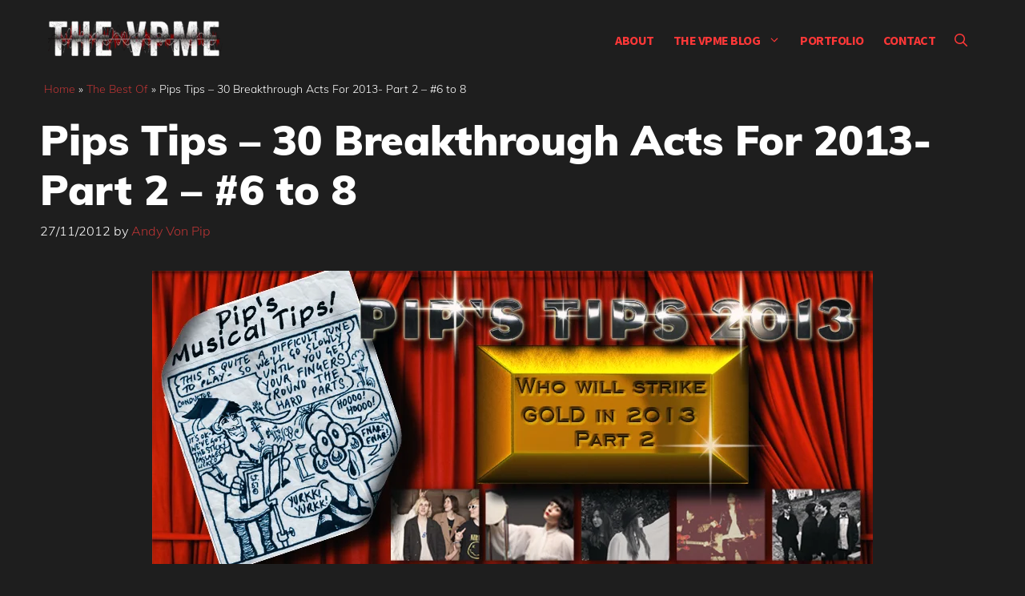

--- FILE ---
content_type: text/html; charset=UTF-8
request_url: https://www.thevpme.com/the-best-of/pips-tips-30-breakthrough-acts-for-2013-part-2-6-to-8/
body_size: 24608
content:
<!DOCTYPE html><html lang="en-GB" prefix="og: https://ogp.me/ns#"><head><script data-no-optimize="1">var litespeed_docref=sessionStorage.getItem("litespeed_docref");litespeed_docref&&(Object.defineProperty(document,"referrer",{get:function(){return litespeed_docref}}),sessionStorage.removeItem("litespeed_docref"));</script> <meta charset="UTF-8"><link rel="profile" href="https://gmpg.org/xfn/11"><meta name="theme-color" content="#1e1e1e"><meta name="viewport" content="width=device-width, initial-scale=1"> <script id="google_gtagjs-js-consent-mode-data-layer" type="litespeed/javascript">window.dataLayer=window.dataLayer||[];function gtag(){dataLayer.push(arguments)}
gtag('consent','default',{"ad_personalization":"denied","ad_storage":"denied","ad_user_data":"denied","analytics_storage":"denied","functionality_storage":"denied","security_storage":"denied","personalization_storage":"denied","region":["AT","BE","BG","CH","CY","CZ","DE","DK","EE","ES","FI","FR","GB","GR","HR","HU","IE","IS","IT","LI","LT","LU","LV","MT","NL","NO","PL","PT","RO","SE","SI","SK"],"wait_for_update":500});window._googlesitekitConsentCategoryMap={"statistics":["analytics_storage"],"marketing":["ad_storage","ad_user_data","ad_personalization"],"functional":["functionality_storage","security_storage"],"preferences":["personalization_storage"]};window._googlesitekitConsents={"ad_personalization":"denied","ad_storage":"denied","ad_user_data":"denied","analytics_storage":"denied","functionality_storage":"denied","security_storage":"denied","personalization_storage":"denied","region":["AT","BE","BG","CH","CY","CZ","DE","DK","EE","ES","FI","FR","GB","GR","HR","HU","IE","IS","IT","LI","LT","LU","LV","MT","NL","NO","PL","PT","RO","SE","SI","SK"],"wait_for_update":500}</script> <title>The VPME - Pips Tips – 30 Breakthrough Acts For 2013- Part 2 – #6 to 8</title><meta name="description" content="30 Breakthrough Acts For 2013 Part 2 – #6 to 8 - #6 COVES #7 MONEY #8 BIRD"/><meta name="robots" content="follow, index, max-snippet:70, max-video-preview:10, max-image-preview:large"/><link rel="canonical" href="https://www.thevpme.com/the-best-of/pips-tips-30-breakthrough-acts-for-2013-part-2-6-to-8/" /><meta property="og:locale" content="en_GB" /><meta property="og:type" content="article" /><meta property="og:title" content="The VPME - Pips Tips – 30 Breakthrough Acts For 2013- Part 2 – #6 to 8" /><meta property="og:description" content="30 Breakthrough Acts For 2013 Part 2 – #6 to 8 - #6 COVES #7 MONEY #8 BIRD" /><meta property="og:url" content="https://www.thevpme.com/the-best-of/pips-tips-30-breakthrough-acts-for-2013-part-2-6-to-8/" /><meta property="og:site_name" content="The VPME" /><meta property="article:publisher" content="https://www.facebook.com/TheVonPipMusicalExpress/" /><meta property="article:author" content="TheVonPipMusicalExpress" /><meta property="article:tag" content="Bird" /><meta property="article:tag" content="Coves" /><meta property="article:tag" content="Money" /><meta property="article:tag" content="New Music 2013" /><meta property="article:tag" content="Pips Tips" /><meta property="article:tag" content="slider" /><meta property="article:tag" content="the von pip muscial Express" /><meta property="article:section" content="The Best Of" /><meta property="og:updated_time" content="2012-11-27T17:45:39+00:00" /><meta property="og:image" content="https://www.thevpme.com/wp-content/uploads/2012/11/VonPipsTips_part2.jpg" /><meta property="og:image:secure_url" content="https://www.thevpme.com/wp-content/uploads/2012/11/VonPipsTips_part2.jpg" /><meta property="og:image:width" content="900" /><meta property="og:image:height" content="366" /><meta property="og:image:alt" content="The VPME | Pips Tips – 30 Breakthrough Acts For 2013- Part 2 – #6 to 8 4" /><meta property="og:image:type" content="image/jpeg" /><meta property="article:published_time" content="2012-11-27T17:28:18+00:00" /><meta property="article:modified_time" content="2012-11-27T17:45:39+00:00" /><meta name="twitter:card" content="summary_large_image" /><meta name="twitter:title" content="The VPME - Pips Tips – 30 Breakthrough Acts For 2013- Part 2 – #6 to 8" /><meta name="twitter:description" content="30 Breakthrough Acts For 2013 Part 2 – #6 to 8 - #6 COVES #7 MONEY #8 BIRD" /><meta name="twitter:site" content="@vonpip" /><meta name="twitter:creator" content="@vonpip" /><meta name="twitter:image" content="https://www.thevpme.com/wp-content/uploads/2012/11/VonPipsTips_part2.jpg" /><meta name="twitter:label1" content="Written by" /><meta name="twitter:data1" content="Andy Von Pip" /><meta name="twitter:label2" content="Time to read" /><meta name="twitter:data2" content="3 minutes" /> <script type="application/ld+json" class="rank-math-schema">{"@context":"https://schema.org","@graph":[{"@type":["NewsMediaOrganization","Organization"],"@id":"https://www.thevpme.com/#organization","name":"The VPME","url":"https://www.thevpme.com","sameAs":["https://www.facebook.com/TheVonPipMusicalExpress/","https://twitter.com/vonpip"],"logo":{"@type":"ImageObject","@id":"https://www.thevpme.com/#logo","url":"https://www.thevpme.com/wp-content/uploads/2022/02/cropped-vpme_logo_dark.png","contentUrl":"https://www.thevpme.com/wp-content/uploads/2022/02/cropped-vpme_logo_dark.png","caption":"The VPME","inLanguage":"en-GB","width":"300","height":"60"}},{"@type":"WebSite","@id":"https://www.thevpme.com/#website","url":"https://www.thevpme.com","name":"The VPME","publisher":{"@id":"https://www.thevpme.com/#organization"},"inLanguage":"en-GB"},{"@type":"ImageObject","@id":"https://www.thevpme.com/wp-content/uploads/2012/11/VonPipsTips_part2.jpg","url":"https://www.thevpme.com/wp-content/uploads/2012/11/VonPipsTips_part2.jpg","width":"900","height":"366","caption":"The VPME | Pips Tips \u2013 30 Breakthrough Acts For 2013- Part 2 \u2013 #6 to 8 4","inLanguage":"en-GB"},{"@type":"BreadcrumbList","@id":"https://www.thevpme.com/the-best-of/pips-tips-30-breakthrough-acts-for-2013-part-2-6-to-8/#breadcrumb","itemListElement":[{"@type":"ListItem","position":"1","item":{"@id":"https://www.thevpme.com","name":"Home"}},{"@type":"ListItem","position":"2","item":{"@id":"https://www.thevpme.com/the-best-of/","name":"The Best Of"}},{"@type":"ListItem","position":"3","item":{"@id":"https://www.thevpme.com/the-best-of/pips-tips-30-breakthrough-acts-for-2013-part-2-6-to-8/","name":"Pips Tips \u2013 30 Breakthrough Acts For 2013- Part 2 \u2013 #6 to 8"}}]},{"@type":"WebPage","@id":"https://www.thevpme.com/the-best-of/pips-tips-30-breakthrough-acts-for-2013-part-2-6-to-8/#webpage","url":"https://www.thevpme.com/the-best-of/pips-tips-30-breakthrough-acts-for-2013-part-2-6-to-8/","name":"The VPME - Pips Tips \u2013 30 Breakthrough Acts For 2013- Part 2 \u2013 #6 to 8","datePublished":"2012-11-27T17:28:18+00:00","dateModified":"2012-11-27T17:45:39+00:00","isPartOf":{"@id":"https://www.thevpme.com/#website"},"primaryImageOfPage":{"@id":"https://www.thevpme.com/wp-content/uploads/2012/11/VonPipsTips_part2.jpg"},"inLanguage":"en-GB","breadcrumb":{"@id":"https://www.thevpme.com/the-best-of/pips-tips-30-breakthrough-acts-for-2013-part-2-6-to-8/#breadcrumb"}},{"@type":"Person","@id":"https://www.thevpme.com/author/andy-vp/","name":"Andy Von Pip","description":"Writer, reviewer, photographer founder editor and all round good guy at the VPME. Since its inception the VPME has grown into one of the most credible and well-respected music blogs in the UK and been nominated three years in a row for Record of The Day Music Journalism and PR awards, coming runner up in 2009 Andy has made appearances on BBC radio, had press accreditation for major music festivals and appeared in album credits by artists such as Emmy The Great, The Jesus &amp; Mary Chain and The Indelicates. Wanker eh ? ;)","url":"https://www.thevpme.com/author/andy-vp/","image":{"@type":"ImageObject","@id":"https://www.thevpme.com/wp-content/uploads/2023/01/Andy-Von-PIP-96x96.jpg","url":"https://www.thevpme.com/wp-content/uploads/2023/01/Andy-Von-PIP-96x96.jpg","caption":"Andy Von Pip","inLanguage":"en-GB"},"sameAs":["TheVonPipMusicalExpress","https://twitter.com/vonpip"],"worksFor":{"@id":"https://www.thevpme.com/#organization"}},{"@type":"BlogPosting","headline":"The VPME - Pips Tips \u2013 30 Breakthrough Acts For 2013- Part 2 \u2013 #6 to 8","keywords":"2013","datePublished":"2012-11-27T17:28:18+00:00","dateModified":"2012-11-27T17:45:39+00:00","articleSection":"The Best Of, TIPS","author":{"@id":"https://www.thevpme.com/author/andy-vp/","name":"Andy Von Pip"},"publisher":{"@id":"https://www.thevpme.com/#organization"},"description":"30 Breakthrough Acts For 2013 Part 2 \u2013 #6 to 8 - #6 COVES #7 MONEY #8 BIRD","name":"The VPME - Pips Tips \u2013 30 Breakthrough Acts For 2013- Part 2 \u2013 #6 to 8","@id":"https://www.thevpme.com/the-best-of/pips-tips-30-breakthrough-acts-for-2013-part-2-6-to-8/#richSnippet","isPartOf":{"@id":"https://www.thevpme.com/the-best-of/pips-tips-30-breakthrough-acts-for-2013-part-2-6-to-8/#webpage"},"image":{"@id":"https://www.thevpme.com/wp-content/uploads/2012/11/VonPipsTips_part2.jpg"},"inLanguage":"en-GB","mainEntityOfPage":{"@id":"https://www.thevpme.com/the-best-of/pips-tips-30-breakthrough-acts-for-2013-part-2-6-to-8/#webpage"}}]}</script> <link rel='dns-prefetch' href='//www.googletagmanager.com' /><link rel='dns-prefetch' href='//stats.wp.com' /><link rel='dns-prefetch' href='//pagead2.googlesyndication.com' /><link rel="alternate" type="application/rss+xml" title="The VPME &raquo; Feed" href="https://www.thevpme.com/feed/" /><link rel="alternate" type="application/rss+xml" title="The VPME &raquo; Comments Feed" href="https://www.thevpme.com/comments/feed/" /> <script id="wpp-js" type="litespeed/javascript" data-src="https://www.thevpme.com/wp-content/plugins/wordpress-popular-posts/assets/js/wpp.min.js?ver=7.3.6" data-sampling="0" data-sampling-rate="100" data-api-url="https://www.thevpme.com/wp-json/wordpress-popular-posts" data-post-id="12130" data-token="4812d4985b" data-lang="0" data-debug="0"></script> <link rel="alternate" type="application/rss+xml" title="The VPME &raquo; Pips Tips – 30 Breakthrough Acts For 2013- Part 2 – #6 to 8 Comments Feed" href="https://www.thevpme.com/the-best-of/pips-tips-30-breakthrough-acts-for-2013-part-2-6-to-8/feed/" /><style id="litespeed-ccss">.wp-block-image img{box-sizing:border-box;height:auto;max-width:100%;vertical-align:bottom}ul{box-sizing:border-box}.entry-content{counter-reset:footnotes}:root{--wp--preset--font-size--normal:16px;--wp--preset--font-size--huge:42px}.screen-reader-text{border:0;clip:rect(1px,1px,1px,1px);clip-path:inset(50%);height:1px;margin:-1px;overflow:hidden;padding:0;position:absolute;width:1px;word-wrap:normal!important}:root{--wp--preset--aspect-ratio--square:1;--wp--preset--aspect-ratio--4-3:4/3;--wp--preset--aspect-ratio--3-4:3/4;--wp--preset--aspect-ratio--3-2:3/2;--wp--preset--aspect-ratio--2-3:2/3;--wp--preset--aspect-ratio--16-9:16/9;--wp--preset--aspect-ratio--9-16:9/16;--wp--preset--color--black:#000;--wp--preset--color--cyan-bluish-gray:#abb8c3;--wp--preset--color--white:#fff;--wp--preset--color--pale-pink:#f78da7;--wp--preset--color--vivid-red:#cf2e2e;--wp--preset--color--luminous-vivid-orange:#ff6900;--wp--preset--color--luminous-vivid-amber:#fcb900;--wp--preset--color--light-green-cyan:#7bdcb5;--wp--preset--color--vivid-green-cyan:#00d084;--wp--preset--color--pale-cyan-blue:#8ed1fc;--wp--preset--color--vivid-cyan-blue:#0693e3;--wp--preset--color--vivid-purple:#9b51e0;--wp--preset--color--contrast:var(--contrast);--wp--preset--color--contrast-2:var(--contrast-2);--wp--preset--color--contrast-3:var(--contrast-3);--wp--preset--color--base:var(--base);--wp--preset--color--base-2:var(--base-2);--wp--preset--color--base-3:var(--base-3);--wp--preset--color--accent:var(--accent);--wp--preset--color--global-color-8:var(--global-color-8);--wp--preset--gradient--vivid-cyan-blue-to-vivid-purple:linear-gradient(135deg,rgba(6,147,227,1) 0%,#9b51e0 100%);--wp--preset--gradient--light-green-cyan-to-vivid-green-cyan:linear-gradient(135deg,#7adcb4 0%,#00d082 100%);--wp--preset--gradient--luminous-vivid-amber-to-luminous-vivid-orange:linear-gradient(135deg,rgba(252,185,0,1) 0%,rgba(255,105,0,1) 100%);--wp--preset--gradient--luminous-vivid-orange-to-vivid-red:linear-gradient(135deg,rgba(255,105,0,1) 0%,#cf2e2e 100%);--wp--preset--gradient--very-light-gray-to-cyan-bluish-gray:linear-gradient(135deg,#eee 0%,#a9b8c3 100%);--wp--preset--gradient--cool-to-warm-spectrum:linear-gradient(135deg,#4aeadc 0%,#9778d1 20%,#cf2aba 40%,#ee2c82 60%,#fb6962 80%,#fef84c 100%);--wp--preset--gradient--blush-light-purple:linear-gradient(135deg,#ffceec 0%,#9896f0 100%);--wp--preset--gradient--blush-bordeaux:linear-gradient(135deg,#fecda5 0%,#fe2d2d 50%,#6b003e 100%);--wp--preset--gradient--luminous-dusk:linear-gradient(135deg,#ffcb70 0%,#c751c0 50%,#4158d0 100%);--wp--preset--gradient--pale-ocean:linear-gradient(135deg,#fff5cb 0%,#b6e3d4 50%,#33a7b5 100%);--wp--preset--gradient--electric-grass:linear-gradient(135deg,#caf880 0%,#71ce7e 100%);--wp--preset--gradient--midnight:linear-gradient(135deg,#020381 0%,#2874fc 100%);--wp--preset--font-size--small:13px;--wp--preset--font-size--medium:20px;--wp--preset--font-size--large:36px;--wp--preset--font-size--x-large:42px;--wp--preset--spacing--20:.44rem;--wp--preset--spacing--30:.67rem;--wp--preset--spacing--40:1rem;--wp--preset--spacing--50:1.5rem;--wp--preset--spacing--60:2.25rem;--wp--preset--spacing--70:3.38rem;--wp--preset--spacing--80:5.06rem;--wp--preset--shadow--natural:6px 6px 9px rgba(0,0,0,.2);--wp--preset--shadow--deep:12px 12px 50px rgba(0,0,0,.4);--wp--preset--shadow--sharp:6px 6px 0px rgba(0,0,0,.2);--wp--preset--shadow--outlined:6px 6px 0px -3px rgba(255,255,255,1),6px 6px rgba(0,0,0,1);--wp--preset--shadow--crisp:6px 6px 0px rgba(0,0,0,1)}:root{--preset-color1:#00adb5;--preset-color2:#f08a5d;--preset-color3:#b83b5e;--preset-color4:#b83b5e;--preset-color5:#71c9ce;--preset-color6:#f38181;--preset-color7:#ff2e63;--preset-color8:#eee;--preset-color9:#f9ed69}:root{--postx_preset_Base_1_color:#f4f4ff;--postx_preset_Base_2_color:#dddff8;--postx_preset_Base_3_color:#b4b4d6;--postx_preset_Primary_color:#3323f0;--postx_preset_Secondary_color:#4a5fff;--postx_preset_Tertiary_color:#fff;--postx_preset_Contrast_3_color:#545472;--postx_preset_Contrast_2_color:#262657;--postx_preset_Contrast_1_color:#10102e;--postx_preset_Over_Primary_color:#fff}:root{--postx_preset_Primary_to_Secondary_to_Right_gradient:linear-gradient(90deg,var(--postx_preset_Primary_color) 0%,var(--postx_preset_Secondary_color) 100%);--postx_preset_Primary_to_Secondary_to_Bottom_gradient:linear-gradient(180deg,var(--postx_preset_Primary_color) 0%,var(--postx_preset_Secondary_color) 100%);--postx_preset_Secondary_to_Primary_to_Right_gradient:linear-gradient(90deg,var(--postx_preset_Secondary_color) 0%,var(--postx_preset_Primary_color) 100%);--postx_preset_Secondary_to_Primary_to_Bottom_gradient:linear-gradient(180deg,var(--postx_preset_Secondary_color) 0%,var(--postx_preset_Primary_color) 100%);--postx_preset_Cold_Evening_gradient:linear-gradient(0deg,#0c3483 0%,#a2b6df 100%,#6b8cce 100%,#a2b6df 100%);--postx_preset_Purple_Division_gradient:linear-gradient(0deg,#7028e4 0%,#e5b2ca 100%);--postx_preset_Over_Sun_gradient:linear-gradient(60deg,#abecd6 0%,#fbed96 100%);--postx_preset_Morning_Salad_gradient:linear-gradient(-255deg,#b7f8db 0%,#50a7c2 100%);--postx_preset_Fabled_Sunset_gradient:linear-gradient(-270deg,#231557 0%,#44107a 29%,#ff1361 67%,#fff800 100%)}:root{--postx_preset_Heading_typo_font_family:Roboto;--postx_preset_Heading_typo_font_family_type:sans-serif;--postx_preset_Heading_typo_font_weight:600;--postx_preset_Heading_typo_text_transform:capitalize;--postx_preset_Body_and_Others_typo_font_family:Roboto;--postx_preset_Body_and_Others_typo_font_family_type:sans-serif;--postx_preset_Body_and_Others_typo_font_weight:400;--postx_preset_Body_and_Others_typo_text_transform:lowercase;--postx_preset_body_typo_font_size_lg:16px;--postx_preset_paragraph_1_typo_font_size_lg:12px;--postx_preset_paragraph_2_typo_font_size_lg:12px;--postx_preset_paragraph_3_typo_font_size_lg:12px;--postx_preset_heading_h1_typo_font_size_lg:42px;--postx_preset_heading_h2_typo_font_size_lg:36px;--postx_preset_heading_h3_typo_font_size_lg:30px;--postx_preset_heading_h4_typo_font_size_lg:24px;--postx_preset_heading_h5_typo_font_size_lg:20px;--postx_preset_heading_h6_typo_font_size_lg:16px}#cancel-comment-reply-link{padding-left:10px}body,figure,h1,h3,html,iframe,li,p,ul{margin:0;padding:0;border:0}html{font-family:sans-serif;-webkit-text-size-adjust:100%;-ms-text-size-adjust:100%;-webkit-font-smoothing:antialiased;-moz-osx-font-smoothing:grayscale}main{display:block}html{box-sizing:border-box}*,:after,:before{box-sizing:inherit}button,input{font-family:inherit;font-size:100%;margin:0}[type=search]{-webkit-appearance:textfield;outline-offset:-2px}[type=search]::-webkit-search-decoration{-webkit-appearance:none}::-moz-focus-inner{border-style:none;padding:0}:-moz-focusring{outline:1px dotted ButtonText}body,button,input{font-family:-apple-system,system-ui,BlinkMacSystemFont,"Segoe UI",Helvetica,Arial,sans-serif,"Apple Color Emoji","Segoe UI Emoji","Segoe UI Symbol";font-weight:400;text-transform:none;font-size:17px;line-height:1.5}p{margin-bottom:1.5em}h1,h3{font-family:inherit;font-size:100%;font-style:inherit;font-weight:inherit}h1{font-size:42px;margin-bottom:20px;line-height:1.2em;font-weight:400;text-transform:none}h3{font-size:29px;margin-bottom:20px;line-height:1.2em;font-weight:400;text-transform:none}ul{margin:0 0 1.5em 3em}ul{list-style:disc}li>ul{margin-bottom:0;margin-left:1.5em}em{font-style:italic}figure{margin:0}img{height:auto;max-width:100%}button{background:#55555e;color:#fff;border:1px solid transparent;-webkit-appearance:button;padding:10px 20px}input[type=search]{border:1px solid;border-radius:0;padding:10px 15px;max-width:100%}a{text-decoration:none}.button{padding:10px 20px;display:inline-block}.size-full,.size-large{max-width:100%;height:auto}.screen-reader-text{border:0;clip:rect(1px,1px,1px,1px);-webkit-clip-path:inset(50%);clip-path:inset(50%);height:1px;margin:-1px;overflow:hidden;padding:0;position:absolute!important;width:1px;word-wrap:normal!important}.main-navigation{z-index:100;padding:0;clear:both;display:block}.main-navigation a{display:block;text-decoration:none;font-weight:400;text-transform:none;font-size:15px}.main-navigation ul{list-style:none;margin:0;padding-left:0}.main-navigation .main-nav ul li a{padding-left:20px;padding-right:20px;line-height:60px}.inside-navigation{position:relative}.main-navigation .inside-navigation{display:flex;align-items:center;flex-wrap:wrap;justify-content:space-between}.main-navigation .main-nav>ul{display:flex;flex-wrap:wrap;align-items:center}.main-navigation li{position:relative}.main-navigation .menu-bar-items{display:flex;align-items:center;font-size:15px}.main-navigation .menu-bar-items a{color:inherit}.main-navigation .menu-bar-item{position:relative}.main-navigation .menu-bar-item.search-item{z-index:20}.main-navigation .menu-bar-item>a{padding-left:20px;padding-right:20px;line-height:60px}.nav-align-center .inside-navigation{justify-content:center}.nav-align-center .main-nav>ul{justify-content:center}.main-navigation ul ul{display:block;box-shadow:1px 1px 0 rgba(0,0,0,.1);float:left;position:absolute;left:-99999px;opacity:0;z-index:99999;width:200px;text-align:left;top:auto;height:0;overflow:hidden}.main-navigation ul ul a{display:block}.main-navigation ul ul li{width:100%}.main-navigation .main-nav ul ul li a{line-height:normal;padding:10px 20px;font-size:14px}.main-navigation .main-nav ul li.menu-item-has-children>a{padding-right:0;position:relative}.menu-item-has-children .dropdown-menu-toggle{display:inline-block;height:100%;clear:both;padding-right:20px;padding-left:10px}.site-header{position:relative}.inside-header{padding:20px 40px}.site-logo{display:inline-block;max-width:100%}.site-header .header-image{vertical-align:middle}.inside-header{display:flex;align-items:center}.nav-float-right #site-navigation{margin-left:auto}.posted-on .updated{display:none}.byline,.single .byline{display:inline}.entry-content:not(:first-child){margin-top:2em}.entry-header,.site-content{word-wrap:break-word}.entry-title{margin-bottom:0}.entry-meta{font-size:85%;margin-top:.5em;line-height:1.5}iframe{max-width:100%}.footer-widgets .widget :last-child{margin-bottom:0}.site-content{display:flex}.grid-container{margin-left:auto;margin-right:auto;max-width:1200px}.site-main>*{margin-bottom:20px}.one-container .site-content{padding:40px}.featured-image{line-height:0}.one-container .inside-article>.featured-image{margin-top:0;margin-bottom:2em}.gp-icon{display:inline-flex;align-self:center}.gp-icon svg{height:1em;width:1em;top:.125em;position:relative;fill:currentColor}.icon-menu-bars svg:nth-child(2),.icon-search svg:nth-child(2){display:none}.container.grid-container{width:auto}.menu-toggle{display:none}.menu-toggle{padding:0 20px;line-height:60px;margin:0;font-weight:400;text-transform:none;font-size:15px}button.menu-toggle{background-color:transparent;flex-grow:1;border:0;text-align:center}.has-menu-bar-items button.menu-toggle{flex-grow:0}.mobile-menu-control-wrapper{display:none;margin-left:auto;align-items:center}@media (max-width:768px){.inside-header{flex-direction:column;text-align:center}.site-content{flex-direction:column}.container .site-content .content-area{width:auto}#main{margin-left:0;margin-right:0}.entry-meta{font-size:inherit}.entry-meta a{line-height:1.8em}}a{color:var(--accent)}.site-header .header-image{width:220px}.navigation-search{position:absolute;left:-99999px;visibility:hidden;z-index:20;width:100%;top:0;opacity:0}.navigation-search input[type=search]{outline:0;border:0;vertical-align:bottom;line-height:1;opacity:.9;width:100%;z-index:20;border-radius:0;-webkit-appearance:none;height:60px}.navigation-search input::-ms-clear{display:none;width:0;height:0}.navigation-search input::-ms-reveal{display:none;width:0;height:0}.navigation-search input::-webkit-search-decoration,.navigation-search input::-webkit-search-cancel-button,.navigation-search input::-webkit-search-results-button,.navigation-search input::-webkit-search-results-decoration{display:none}:root{--contrast:#131313;--contrast-2:#383f49;--contrast-3:#62707c;--base:#526e7c;--base-2:#f7f8f9;--base-3:#fff;--accent:#b93434;--global-color-8:rgba(0,0,0,0)}body,button,input{font-family:Muli,sans-serif;font-weight:300;font-size:19px}body{line-height:1.7}.main-navigation a,.main-navigation .menu-toggle,.main-navigation .menu-bar-items{font-family:Source Sans Pro,sans-serif;font-weight:700;text-transform:uppercase;font-size:16px;letter-spacing:-.5px}button:not(.menu-toggle),.button{font-weight:600}h1{font-weight:900;font-size:52px;line-height:1.2}h3{font-weight:600;font-size:28px}.site-header{background-color:var(--global-color-8);color:var(--contrast)}.site-header a{color:var(--accent)}.mobile-menu-control-wrapper .menu-toggle{background-color:rgba(0,0,0,.02)}.main-navigation,.main-navigation ul ul{background-color:var(--global-color-8)}.main-navigation .main-nav ul li a,.main-navigation .menu-toggle,.main-navigation .menu-bar-items{color:var(--accent)}.main-navigation .main-nav ul li[class*=current-menu-]>a{color:#fe4444;background-color:rgba(63,63,63,0)}.navigation-search input[type=search]{color:var(--contrast-2);background-color:var(--base-3);opacity:1}.main-navigation ul ul{background-color:var(--contrast-2)}.main-navigation .main-nav ul ul li a{color:var(--base-3)}.main-navigation .main-nav ul ul li[class*=current-menu-]>a{color:#fe4444;background-color:var(--contrast)}.one-container .container{background-color:var(--global-color-8)}.inside-article a,.comments-area a{color:var(--accent)}.entry-meta{color:var(--base-3)}.entry-meta a{color:var(--accent)}input[type=search]{color:#666;background-color:#fafafa;border-color:#ccc}button{color:var(--base-3);background-color:var(--contrast)}:root{--gp-search-modal-bg-color:var(--base-3);--gp-search-modal-text-color:var(--contrast);--gp-search-modal-overlay-bg-color:rgba(0,0,0,.2)}.inside-header{padding:20px}.one-container .site-content{padding:0 10px 10px}.site-main>*{margin-bottom:60px}.main-navigation .main-nav ul li a,.menu-toggle,.main-navigation .menu-bar-item>a{padding-left:12px;padding-right:12px}.main-navigation .main-nav ul ul li a{padding:10px 12px}.menu-item-has-children .dropdown-menu-toggle{padding-right:12px}@media (max-width:768px){.one-container .site-content{padding:0 10px 50px}.inside-header{padding-top:0;padding-right:10px;padding-bottom:10px;padding-left:10px}}.site-content .content-area{width:100%}@media (max-width:960px){.main-navigation .menu-toggle{display:block}.main-navigation ul,.main-navigation:not(.slideout-navigation):not(.toggled) .main-nav>ul,.has-inline-mobile-toggle #site-navigation .inside-navigation>*:not(.navigation-search):not(.main-nav){display:none}.nav-align-center .inside-navigation{justify-content:space-between}.has-inline-mobile-toggle .mobile-menu-control-wrapper{display:flex;flex-wrap:wrap}.has-inline-mobile-toggle .inside-header{flex-direction:row;text-align:left;flex-wrap:wrap}.has-inline-mobile-toggle #site-navigation{flex-basis:100%}}.main-navigation.slideout-navigation .main-nav>ul>li>a{line-height:40px}body{background:#1e1e1e}body .site{color:#fff}html{overflow-x:hidden}.slideout-menu{padding:15px}#breadcrumbs{padding:0 15px}#breadcrumbs p{font-size:14px}.navigation-branding img{padding:5px 0!important}option{color:#000}.mobile-menu-control-wrapper .menu-toggle{background-color:rgba(0,0,0,.0)!important}.footer-widgets .widget :last-child{margin-bottom:auto}#ultp-progressbar{z-index:10001!important;height:3px!important}.site-content div{background:0 0;color:#fff}.header-image,.sticky-navigation-logo img.is-logo-image{opacity:0}.site-logo{background-image:url('https://www.thevpme.com/wp-content/uploads/2022/02/vpme_logo_white-e1645961376179.png');background-repeat:no-repeat;background-position:top;background-size:100%;overflow:visible;height:60px}.site-logo a{background:0 0}.slideout-navigation .main-nav{margin-bottom:0!important}@media (max-width:360px){.site-header .header-image{width:180px!important}}@media (max-width:783px){#ultp-progressbar{top:0!important}}@media (max-width:960px){.main-navigation .menu-toggle,.main-navigation .menu-bar-items{font-size:26px}}.post-image-aligned-center .featured-image{text-align:center}.post-image-below-header.post-image-aligned-center .inside-article .featured-image{margin-top:2em}.slideout-overlay{z-index:100000;position:fixed;width:100%;height:100%;height:100vh;min-height:100%;top:0;right:0;bottom:0;left:0;background-color:rgba(0,0,0,.8);visibility:hidden;opacity:0}.slideout-overlay button.slideout-exit{position:fixed;top:0;background-color:transparent;color:#fff;font-size:30px;border:0;opacity:0}.slideout-widget{margin:20px}.slideout-navigation .main-nav{margin-bottom:40px}.slideout-navigation:not(.do-overlay) .main-nav{width:100%;box-sizing:border-box}.slideout-navigation .slideout-menu{display:block}#generate-slideout-menu{z-index:100001}#generate-slideout-menu .slideout-menu li{float:none;width:100%;clear:both;text-align:left}@media (max-width:768px){.slideout-overlay button.slideout-exit{font-size:20px;padding:10px}.slideout-overlay{top:-100px;height:calc(100% + 100px);height:calc(100vh + 100px);min-height:calc(100% + 100px)}}.slideout-navigation.main-navigation{background-color:#1a1a1a}.slideout-navigation.main-navigation .main-nav ul li a{color:var(--base-3)}.slideout-navigation.main-navigation .main-nav ul li[class*=current-menu-]>a{color:var(--base-3);background-color:var(--contrast-2)}.slideout-navigation,.slideout-navigation a{color:var(--base-3)}.slideout-navigation.main-navigation .main-nav ul li a{font-family:Source Sans Pro,sans-serif;font-weight:600;text-transform:uppercase;font-size:18px}.navigation-branding{display:flex;align-items:center;order:0;margin-right:10px}.navigation-branding img{position:relative;padding:10px 0;display:block}.main-navigation .menu-toggle{flex-grow:1;width:auto}.main-navigation.has-sticky-branding:not(.has-branding):not(.navigation-stick) .navigation-branding{display:none}.main-navigation .sticky-navigation-logo{display:none}.navigation-branding img{height:60px;width:auto}@media (max-width:960px){.navigation-branding{margin-right:auto;margin-left:10px}}:root{--swiper-theme-color:#007aff}:root{--swiper-navigation-size:44px}:root{--jp-carousel-primary-color:#fff;--jp-carousel-primary-subtle-color:#999;--jp-carousel-bg-color:#000;--jp-carousel-bg-faded-color:#222;--jp-carousel-border-color:#3a3a3a}:root{--jetpack--contact-form--border:1px solid #8c8f94;--jetpack--contact-form--border-color:#8c8f94;--jetpack--contact-form--border-size:1px;--jetpack--contact-form--border-style:solid;--jetpack--contact-form--border-radius:0px;--jetpack--contact-form--input-padding:16px;--jetpack--contact-form--font-size:16px;--jetpack--contact-form--error-color:#b32d2e;--jetpack--contact-form--inverted-text-color:#fff}#likes-other-gravatars{background-color:#2e4453;border-width:0;box-shadow:0 0 10px #2e4453;box-shadow:0 0 10px #2e445399;display:none;min-width:130px;padding:10px 10px 12px;position:absolute;z-index:1000}#likes-other-gravatars.wpl-new-layout{background-color:#fff;border:1px solid #dcdcde;border-radius:4px;box-shadow:none;display:none;height:auto;max-height:240px;min-width:220px;overflow:auto;padding:9px 12px 10px;position:absolute;z-index:1000}#likes-other-gravatars *{line-height:normal}#likes-other-gravatars .likes-text{color:#fff;font-size:12px;padding-bottom:8px}#likes-other-gravatars.wpl-new-layout .likes-text{color:#101517;font-size:12px;font-weight:500;padding-bottom:8px}#likes-other-gravatars ul{list-style-type:none;margin:0;padding:0;text-indent:0}#likes-other-gravatars ul.wpl-avatars{display:block;max-height:190px;overflow:auto}.post-likes-widget-placeholder .button{display:none}#jp-relatedposts{clear:both;display:none;margin:1em 0;padding-top:1em;position:relative}.jp-relatedposts:after{clear:both;content:"";display:block}#jp-relatedposts h3.jp-relatedposts-headline{display:inline-block;float:left;font-family:inherit;font-size:9pt;font-weight:700;margin:0 0 1em}#jp-relatedposts h3.jp-relatedposts-headline em:before{border-top:1px solid #0003;content:"";display:block;margin-bottom:1em;min-width:30px;width:100%}#jp-relatedposts h3.jp-relatedposts-headline em{font-style:normal;font-weight:700}.screen-reader-text{border:0;clip:rect(1px,1px,1px,1px);clip-path:inset(50%);height:1px;margin:-1px;overflow:hidden;padding:0;position:absolute!important;width:1px;word-wrap:normal!important}</style><link rel="preload" data-asynced="1" data-optimized="2" as="style" onload="this.onload=null;this.rel='stylesheet'" href="https://www.thevpme.com/wp-content/litespeed/ucss/bfbc6797f28e9aeb420c87cb5aff0dcc.css?ver=b4fe5" /><script data-optimized="1" type="litespeed/javascript" data-src="https://www.thevpme.com/wp-content/plugins/litespeed-cache/assets/js/css_async.min.js"></script><link rel="preload" as="image" href="https://www.thevpme.com/wp-content/uploads/2022/02/cropped-cropped-vpme_logo_dark-e1646771023604.png.webp"><link rel="preload" as="image" href="https://www.thevpme.com/wp-content/webp-express/webp-images/uploads/2012/11/VonPipsTips_part2.jpg.webp"> <script type="litespeed/javascript" data-src="https://www.thevpme.com/wp-includes/js/jquery/jquery.min.js" id="jquery-core-js"></script> 
 <script type="litespeed/javascript" data-src="https://www.thevpme.com/wp-content/litespeed/localres/aHR0cHM6Ly93d3cuZ29vZ2xldGFnbWFuYWdlci5jb20vZ3RhZy9qcz9pZD1HLURYN1dQWTA4RUQ=" id="google_gtagjs-js"></script> <script id="google_gtagjs-js-after" type="litespeed/javascript">window.dataLayer=window.dataLayer||[];function gtag(){dataLayer.push(arguments)}
gtag("set","linker",{"domains":["www.thevpme.com"]});gtag("js",new Date());gtag("set","developer_id.dZTNiMT",!0);gtag("config","G-DX7WPY08ED",{"googlesitekit_post_date":"20121127"})</script> <link rel="https://api.w.org/" href="https://www.thevpme.com/wp-json/" /><link rel="alternate" title="JSON" type="application/json" href="https://www.thevpme.com/wp-json/wp/v2/posts/12130" /><link rel="alternate" title="oEmbed (JSON)" type="application/json+oembed" href="https://www.thevpme.com/wp-json/oembed/1.0/embed?url=https%3A%2F%2Fwww.thevpme.com%2Fthe-best-of%2Fpips-tips-30-breakthrough-acts-for-2013-part-2-6-to-8%2F" /><link rel="alternate" title="oEmbed (XML)" type="text/xml+oembed" href="https://www.thevpme.com/wp-json/oembed/1.0/embed?url=https%3A%2F%2Fwww.thevpme.com%2Fthe-best-of%2Fpips-tips-30-breakthrough-acts-for-2013-part-2-6-to-8%2F&#038;format=xml" /><meta name="generator" content="Site Kit by Google 1.170.0" /><link rel="pingback" href="https://www.thevpme.com/xmlrpc.php"><meta name="google-adsense-platform-account" content="ca-host-pub-2644536267352236"><meta name="google-adsense-platform-domain" content="sitekit.withgoogle.com"><meta name="generator" content="Elementor 3.34.1; features: e_font_icon_svg, additional_custom_breakpoints; settings: css_print_method-external, google_font-enabled, font_display-swap">
 <script type="litespeed/javascript" data-src="https://pagead2.googlesyndication.com/pagead/js/adsbygoogle.js?client=ca-pub-4025256483948762&amp;host=ca-host-pub-2644536267352236" crossorigin="anonymous"></script> <link rel="icon" href="https://www.thevpme.com/wp-content/uploads/2015/09/cropped-FAVICON-32x32.png" sizes="32x32" /><link rel="icon" href="https://www.thevpme.com/wp-content/uploads/2015/09/cropped-FAVICON-192x192.png" sizes="192x192" /><link rel="apple-touch-icon" href="https://www.thevpme.com/wp-content/uploads/2015/09/cropped-FAVICON-180x180.png" /><meta name="msapplication-TileImage" content="https://www.thevpme.com/wp-content/uploads/2015/09/cropped-FAVICON-270x270.png" /></head><body class="post-template-default single single-post postid-12130 single-format-standard wp-custom-logo wp-embed-responsive post-image-below-header post-image-aligned-center slideout-enabled slideout-mobile sticky-menu-slide sticky-enabled both-sticky-menu postx-page no-sidebar nav-float-right one-container nav-search-enabled header-aligned-center dropdown-hover featured-image-active elementor-default elementor-kit-26797" itemtype="https://schema.org/Blog" itemscope>
<a class="screen-reader-text skip-link" href="#content" title="Skip to content">Skip to content</a><header class="site-header has-inline-mobile-toggle" id="masthead" aria-label="Site"  itemtype="https://schema.org/WPHeader" itemscope><div class="inside-header grid-container"><div class="site-logo">
<a href="https://www.thevpme.com/" rel="home">
<img  class="header-image is-logo-image" alt="The VPME" src="https://www.thevpme.com/wp-content/uploads/2022/02/vpme_logo_white-e1645961376179.png.webp" srcset="https://www.thevpme.com/wp-content/uploads/2022/02/vpme_logo_white-e1645961376179.png.webp 1x,   https://www.thevpme.com/wp-content/uploads/2022/02/cropped-cropped-vpme_logo_dark-e1646771023604.png.webp 2x" width="300" height="76" />
</a></div><nav class="main-navigation mobile-menu-control-wrapper" id="mobile-menu-control-wrapper" aria-label="Mobile Toggle"><div class="menu-bar-items"><span class="menu-bar-item search-item"><a aria-label="Open Search Bar" href="#"><span class="gp-icon icon-search"><svg viewBox="0 0 512 512" aria-hidden="true" xmlns="http://www.w3.org/2000/svg" width="1em" height="1em"><path fill-rule="evenodd" clip-rule="evenodd" d="M208 48c-88.366 0-160 71.634-160 160s71.634 160 160 160 160-71.634 160-160S296.366 48 208 48zM0 208C0 93.125 93.125 0 208 0s208 93.125 208 208c0 48.741-16.765 93.566-44.843 129.024l133.826 134.018c9.366 9.379 9.355 24.575-.025 33.941-9.379 9.366-24.575 9.355-33.941-.025L337.238 370.987C301.747 399.167 256.839 416 208 416 93.125 416 0 322.875 0 208z" /></svg><svg viewBox="0 0 512 512" aria-hidden="true" xmlns="http://www.w3.org/2000/svg" width="1em" height="1em"><path d="M71.029 71.029c9.373-9.372 24.569-9.372 33.942 0L256 222.059l151.029-151.03c9.373-9.372 24.569-9.372 33.942 0 9.372 9.373 9.372 24.569 0 33.942L289.941 256l151.03 151.029c9.372 9.373 9.372 24.569 0 33.942-9.373 9.372-24.569 9.372-33.942 0L256 289.941l-151.029 151.03c-9.373 9.372-24.569 9.372-33.942 0-9.372-9.373-9.372-24.569 0-33.942L222.059 256 71.029 104.971c-9.372-9.373-9.372-24.569 0-33.942z" /></svg></span></a></span></div>		<button data-nav="site-navigation" class="menu-toggle" aria-controls="primary-menu" aria-expanded="false">
<span class="gp-icon icon-menu-bars"><svg viewBox="0 0 512 512" aria-hidden="true" xmlns="http://www.w3.org/2000/svg" width="1em" height="1em"><path d="M0 96c0-13.255 10.745-24 24-24h464c13.255 0 24 10.745 24 24s-10.745 24-24 24H24c-13.255 0-24-10.745-24-24zm0 160c0-13.255 10.745-24 24-24h464c13.255 0 24 10.745 24 24s-10.745 24-24 24H24c-13.255 0-24-10.745-24-24zm0 160c0-13.255 10.745-24 24-24h464c13.255 0 24 10.745 24 24s-10.745 24-24 24H24c-13.255 0-24-10.745-24-24z" /></svg><svg viewBox="0 0 512 512" aria-hidden="true" xmlns="http://www.w3.org/2000/svg" width="1em" height="1em"><path d="M71.029 71.029c9.373-9.372 24.569-9.372 33.942 0L256 222.059l151.029-151.03c9.373-9.372 24.569-9.372 33.942 0 9.372 9.373 9.372 24.569 0 33.942L289.941 256l151.03 151.029c9.372 9.373 9.372 24.569 0 33.942-9.373 9.372-24.569 9.372-33.942 0L256 289.941l-151.029 151.03c-9.373 9.372-24.569 9.372-33.942 0-9.372-9.373-9.372-24.569 0-33.942L222.059 256 71.029 104.971c-9.372-9.373-9.372-24.569 0-33.942z" /></svg></span><span class="screen-reader-text">Menu</span>		</button></nav><nav class="has-sticky-branding main-navigation nav-align-center has-menu-bar-items sub-menu-right" id="site-navigation" aria-label="Primary"  itemtype="https://schema.org/SiteNavigationElement" itemscope><div class="inside-navigation grid-container"><div class="navigation-branding"><div class="sticky-navigation-logo">
<a href="https://www.thevpme.com/" title="The VPME" rel="home">
<img src="https://www.thevpme.com/wp-content/uploads/2022/02/cropped-cropped-vpme_logo_dark-e1646771023604.png.webp" class="is-logo-image" alt="The VPME" width="300" height="60" fetchpriority="high" decoding="sync"/>
</a></div></div><form method="get" class="search-form navigation-search" action="https://www.thevpme.com/">
<input type="search" class="search-field" value="" name="s" title="Search" /></form>				<button class="menu-toggle" aria-controls="primary-menu" aria-expanded="false">
<span class="gp-icon icon-menu-bars"><svg viewBox="0 0 512 512" aria-hidden="true" xmlns="http://www.w3.org/2000/svg" width="1em" height="1em"><path d="M0 96c0-13.255 10.745-24 24-24h464c13.255 0 24 10.745 24 24s-10.745 24-24 24H24c-13.255 0-24-10.745-24-24zm0 160c0-13.255 10.745-24 24-24h464c13.255 0 24 10.745 24 24s-10.745 24-24 24H24c-13.255 0-24-10.745-24-24zm0 160c0-13.255 10.745-24 24-24h464c13.255 0 24 10.745 24 24s-10.745 24-24 24H24c-13.255 0-24-10.745-24-24z" /></svg><svg viewBox="0 0 512 512" aria-hidden="true" xmlns="http://www.w3.org/2000/svg" width="1em" height="1em"><path d="M71.029 71.029c9.373-9.372 24.569-9.372 33.942 0L256 222.059l151.029-151.03c9.373-9.372 24.569-9.372 33.942 0 9.372 9.373 9.372 24.569 0 33.942L289.941 256l151.03 151.029c9.372 9.373 9.372 24.569 0 33.942-9.373 9.372-24.569 9.372-33.942 0L256 289.941l-151.029 151.03c-9.373 9.372-24.569 9.372-33.942 0-9.372-9.373-9.372-24.569 0-33.942L222.059 256 71.029 104.971c-9.372-9.373-9.372-24.569 0-33.942z" /></svg></span><span class="screen-reader-text">Menu</span>				</button><div id="primary-menu" class="main-nav"><ul id="menu-main" class="menu sf-menu"><li id="menu-item-27276" class="menu-item menu-item-type-post_type menu-item-object-page menu-item-27276"><a href="https://www.thevpme.com/about-the-vpme/">About</a></li><li id="menu-item-27526" class="menu-item menu-item-type-post_type menu-item-object-page current_page_parent menu-item-has-children menu-item-27526"><a href="https://www.thevpme.com/the-vpme-blog/">The VPME Blog<span role="presentation" class="dropdown-menu-toggle"><span class="gp-icon icon-arrow"><svg viewBox="0 0 330 512" aria-hidden="true" xmlns="http://www.w3.org/2000/svg" width="1em" height="1em"><path d="M305.913 197.085c0 2.266-1.133 4.815-2.833 6.514L171.087 335.593c-1.7 1.7-4.249 2.832-6.515 2.832s-4.815-1.133-6.515-2.832L26.064 203.599c-1.7-1.7-2.832-4.248-2.832-6.514s1.132-4.816 2.832-6.515l14.162-14.163c1.7-1.699 3.966-2.832 6.515-2.832 2.266 0 4.815 1.133 6.515 2.832l111.316 111.317 111.316-111.317c1.7-1.699 4.249-2.832 6.515-2.832s4.815 1.133 6.515 2.832l14.162 14.163c1.7 1.7 2.833 4.249 2.833 6.515z" /></svg></span></span></a><ul class="sub-menu"><li id="menu-item-8155" class="menu-item menu-item-type-taxonomy menu-item-object-category menu-item-8155"><a href="https://www.thevpme.com/news/">News</a></li><li id="menu-item-8153" class="menu-item menu-item-type-taxonomy menu-item-object-category menu-item-8153"><a href="https://www.thevpme.com/interviews/">Interviews</a></li><li id="menu-item-8159" class="menu-item menu-item-type-taxonomy menu-item-object-category menu-item-8159"><a href="https://www.thevpme.com/podcasts/">Podcasts</a></li><li id="menu-item-12770" class="menu-item menu-item-type-taxonomy menu-item-object-category menu-item-12770"><a href="https://www.thevpme.com/in-pictures/">In Pictures</a></li><li id="menu-item-8446" class="menu-item menu-item-type-taxonomy menu-item-object-category current-post-ancestor current-menu-parent current-post-parent menu-item-8446"><a href="https://www.thevpme.com/the-best-of/">The Best Of</a></li><li id="menu-item-8158" class="menu-item menu-item-type-taxonomy menu-item-object-category menu-item-8158"><a href="https://www.thevpme.com/track-of-the-day/">Track Of The Day</a></li><li id="menu-item-8157" class="menu-item menu-item-type-taxonomy menu-item-object-category menu-item-8157"><a href="https://www.thevpme.com/songs-to-learn-and-sing-music/">Songs To Learn And Sing</a></li><li id="menu-item-8156" class="menu-item menu-item-type-taxonomy menu-item-object-category menu-item-8156"><a href="https://www.thevpme.com/reviews/">Reviews</a></li></ul></li><li id="menu-item-18036" class="menu-item menu-item-type-post_type menu-item-object-page menu-item-18036"><a href="https://www.thevpme.com/portfolio/">Portfolio</a></li><li id="menu-item-27593" class="menu-item menu-item-type-post_type menu-item-object-page menu-item-27593"><a href="https://www.thevpme.com/contact-us/">Contact</a></li></ul></div><div class="menu-bar-items"><span class="menu-bar-item search-item"><a aria-label="Open Search Bar" href="#"><span class="gp-icon icon-search"><svg viewBox="0 0 512 512" aria-hidden="true" xmlns="http://www.w3.org/2000/svg" width="1em" height="1em"><path fill-rule="evenodd" clip-rule="evenodd" d="M208 48c-88.366 0-160 71.634-160 160s71.634 160 160 160 160-71.634 160-160S296.366 48 208 48zM0 208C0 93.125 93.125 0 208 0s208 93.125 208 208c0 48.741-16.765 93.566-44.843 129.024l133.826 134.018c9.366 9.379 9.355 24.575-.025 33.941-9.379 9.366-24.575 9.355-33.941-.025L337.238 370.987C301.747 399.167 256.839 416 208 416 93.125 416 0 322.875 0 208z" /></svg><svg viewBox="0 0 512 512" aria-hidden="true" xmlns="http://www.w3.org/2000/svg" width="1em" height="1em"><path d="M71.029 71.029c9.373-9.372 24.569-9.372 33.942 0L256 222.059l151.029-151.03c9.373-9.372 24.569-9.372 33.942 0 9.372 9.373 9.372 24.569 0 33.942L289.941 256l151.03 151.029c9.372 9.373 9.372 24.569 0 33.942-9.373 9.372-24.569 9.372-33.942 0L256 289.941l-151.029 151.03c-9.373 9.372-24.569 9.372-33.942 0-9.372-9.373-9.372-24.569 0-33.942L222.059 256 71.029 104.971c-9.372-9.373-9.372-24.569 0-33.942z" /></svg></span></a></span></div></div></nav></div></header><div class="site grid-container container hfeed" id="page"><div id="breadcrumbs"><nav aria-label="breadcrumbs" class="rank-math-breadcrumb"><p><a href="https://www.thevpme.com">Home</a><span class="separator"> &raquo; </span><a href="https://www.thevpme.com/the-best-of/">The Best Of</a><span class="separator"> &raquo; </span><span class="last">Pips Tips – 30 Breakthrough Acts For 2013- Part 2 – #6 to 8</span></p></nav></div><div class="site-content" id="content"><div class="content-area" id="primary"><main class="site-main" id="main"><article id="post-12130" class="post-12130 post type-post status-publish format-standard has-post-thumbnail hentry category-the-best-of category-tips tag-bird tag-coves tag-money tag-new-music-2013 tag-pips-tips tag-slider tag-the-von-pip-muscial-express infinite-scroll-item" itemtype="https://schema.org/CreativeWork" itemscope><div class="inside-article"><header class="entry-header"><h1 class="entry-title" itemprop="headline">Pips Tips – 30 Breakthrough Acts For 2013- Part 2 – #6 to 8</h1><div class="entry-meta">
<span class="posted-on"><time class="entry-date published" datetime="2012-11-27T17:28:18+00:00" itemprop="datePublished">27/11/2012</time></span> <span class="byline">by <span class="author vcard" itemprop="author" itemtype="https://schema.org/Person" itemscope><a class="url fn n" href="https://www.thevpme.com/author/andy-vp/" title="View all posts by Andy Von Pip" rel="author" itemprop="url"><span class="author-name" itemprop="name">Andy Von Pip</span></a></span></span></div></header><div class="featured-image  page-header-image-single">
<img fetchpriority="high" width="900" height="366" src="https://www.thevpme.com/wp-content/webp-express/webp-images/uploads/2012/11/VonPipsTips_part2.jpg.webp" class="attachment-full size-full" alt="The VPME | Pips Tips – 30 Breakthrough Acts For 2013- Part 2 – #6 to 8 4" itemprop="image" decoding="sync" srcset="https://www.thevpme.com/wp-content/uploads/2012/11/VonPipsTips_part2.jpg.webp 900w,   https://www.thevpme.com/wp-content/uploads/2012/11/VonPipsTips_part2-300x122.jpg.webp 300w" sizes="(max-width: 900px) 100vw, 900px" title="Pips Tips – 30 Breakthrough Acts For 2013- Part 2 – #6 to 8 1"></div><div class="entry-content" itemprop="text"><h3 style="text-align: center;">Welcome to Part 2 of our tips, or rather our hopes for 2013 &#8211; <span style="text-decoration: underline;"><a href="https://www.thevpme.com/2012/11/22/pips-tips-30-breakthrough-acts-for-2013-1-to-5/">Part 1 is here.</a></span> Part 2  is as follows</h3><p>&nbsp;</p><h1 align="center"><strong>#6 COVES</strong></h1><p><a href="https://www.thevpme.com/wp-content/uploads/2012/11/Von-Pips-Tips-2013-COves.jpg" data-rel="lightbox-image-0" data-rl_title="" data-rl_caption=""><img data-lazyloaded="1" src="[data-uri]" loading="lazy" decoding="async" class="aligncenter  wp-image-12131" title="Pips Tips – 30 Breakthrough Acts For 2013- Part 2 – #6 to 8 2" data-src="https://www.thevpme.com/wp-content/webp-express/webp-images/uploads/2012/11/Von-Pips-Tips-2013-COves.jpg.webp" alt="Von Pips Tips 2013 COves" width="600" height="358" data-srcset="https://www.thevpme.com/wp-content/uploads/2012/11/Von-Pips-Tips-2013-COves.jpg.webp 918w,   https://www.thevpme.com/wp-content/uploads/2012/11/Von-Pips-Tips-2013-COves-300x179.jpg.webp 300w,   https://www.thevpme.com/wp-content/uploads/2012/11/Von-Pips-Tips-2013-COves-333x200.jpg.webp 333w" data-sizes="(max-width: 600px) 100vw, 600px" /></a></p><p>Coves are from Lemington Spa and make glorious driving psych-pop-rock mixing John Ridgard &#8216;s squalling shogazey guitars with the alluring hypnotic vocals of Beck Wood, surely indie&#8217;s next poster girl ?  Cynics may sigh &#8220;<em> not another boy/ girl band getting some blog love&#8221;</em> but hey,  let&#8217;s face it  and there&#8217;s no polite way of putting it, cynics are invariably weapons- grade cockheads! The sort of  people who make a virtue out of self imposed blindness whilst sacrificing hope, beauty and love on the altar of contrived aloof hipsterism. But the fact of the matter is quite simple, Coves really <em>do</em> <strong>deserve</strong> your undying love because quite simply they make fucking wonderful, wonderful music!  Music that exhilarates, that floods the brain with a dizzying rush of Dopamine and induces an urge to roar <em>&#8220;I don&#8217;t care what I see outside. My vision is within! Here is where the birds sing! Here is where the sky is blue!  </em> In short and as our man in London, David Cross Kane rather more succinctly <span style="text-decoration: underline;"><a href="https://www.thevpme.com/2012/05/30/coves-shes-so-rad-modern-borders-live-coves-ep-launch-at-power-lunches-london-29052012/">put it in his live review</a></span> <em>&#8221; you’d be hard pressed to find an excuse not to lose your shit by the end of the set&#8221;.</em>  Therefore we recommend you to listen to <em>&#8216;Fall Out Of Love&#8217;</em> below and we <em>guarantee</em> you will do the complete opposite. Embrace Coves, go on &#8211; you know you want to ;)</p><p><iframe data-lazyloaded="1" src="about:blank" data-litespeed-src="http://w.soundcloud.com/player/?url=http%3A%2F%2Fapi.soundcloud.com%2Ftracks%2F38817214&amp;auto_play=false&amp;show_artwork=true&amp;color=8c0520" frameborder="no" scrolling="no" width="100%" height="166"></iframe></p><h1 align="center"> <strong> </strong><strong>#7 MONEY</strong></h1><p><a href="https://www.thevpme.com/wp-content/uploads/2012/11/Money-Von-Pips-Tips-2013.jpg" data-rel="lightbox-image-1" data-rl_title="" data-rl_caption=""><img data-lazyloaded="1" src="[data-uri]" loading="lazy" decoding="async" class="aligncenter size-full wp-image-12132" title="Pips Tips – 30 Breakthrough Acts For 2013- Part 2 – #6 to 8 3" data-src="https://www.thevpme.com/wp-content/webp-express/webp-images/uploads/2012/11/Money-Von-Pips-Tips-2013.jpg.webp" alt="Money-Von-Pips-Tips-2013" width="600" height="486" data-srcset="https://www.thevpme.com/wp-content/uploads/2012/11/Money-Von-Pips-Tips-2013.jpg.webp 600w,   https://www.thevpme.com/wp-content/uploads/2012/11/Money-Von-Pips-Tips-2013-300x243.jpg.webp 300w" data-sizes="(max-width: 600px) 100vw, 600px" /></a></p><p>Mancunian four-piece Money are one of those enigmatic elusive types, so much so in fact that their unwillingness to reveal themselves rather got on our dander initially.  To add to the confusion they&#8217;ve gone under different names Youth, Books, Meke Mente which meant getting a fix on them was akin to nailing water to a wall. Call us shallow but we inhabit a world where instant gratification is but a mouse click away, being as we are at the vanguard of this brave new &#8220;<em>access all areas wham bam thank you mam&#8221;</em> digital frontier!  We were frustrated, they were teasing us, playing with our emotions like a capricious lover! It wasn&#8217;t a case of leading us up the garden path, they didn&#8217;t even have a bloody garden path! And if they did they weren&#8217;t telling us where it was ;)</p><p>However everything changed for us when Money recorded a session for <a href="http://amazingradio.co.uk/?show=simonraymonde" target="_blank" rel="noopener"><span style="text-decoration: underline;">Simon Raymonde on Amazing Radio</span></a>, this wasn&#8217;t so much a Money<em> slot</em>, this was &#8220;the Money <em>shot!</em>&#8221; An occasion when erm, everything came together so to speak, when everything fell into place. Suddenly it all made sense and was the defining moment turning us from perturbed agnostics into true believers! It&#8217;s one of the most memorable sessions you&#8217;re likely to hear and proves that the praise and the rumours about Money, have been pretty much,well, on the Money! Watch them explode in 2013!</p><p align="center"><object width="600" height="152" classid="clsid:d27cdb6e-ae6d-11cf-96b8-444553540000" codebase="http://download.macromedia.com/pub/shockwave/cabs/flash/swflash.cab#version=6,0,40,0"><param name="src" value="http://amazingsessions.amazingtunes.com/flash/external_player.swf" /><param name="allowscriptaccess" value="always" /><param name="allowfullscreen" value="true" /><param name="flashvars" value="format=medium&amp;artist=The Amazing Sessions&amp;title=Money - The Amazing Sessions&amp;playlist=http://amazingsessions.amazingtunes.com/eps/6727.xspf&amp;artwork=https://s3.amazonaws.com/amazing-assets/collection_images/98365/square_130_130.jpg?1341855069&amp;aturl=http://amazingsessions.amazingtunes.com/eps/6727&amp;download=http://amazingsessions.amazingtunes.com/eps/6727&amp;fre=2" /></object></p><p><strong> </strong></p><h1 align="center"><strong>#8 BIRD</strong></h1><p><a href="https://www.thevpme.com/wp-content/uploads/2012/11/Bird-Von-Pips-Tips-2013.jpg" data-rel="lightbox-image-2" data-rl_title="" data-rl_caption=""><img data-lazyloaded="1" src="[data-uri]" loading="lazy" decoding="async" class="aligncenter size-full wp-image-12133" title="Pips Tips – 30 Breakthrough Acts For 2013- Part 2 – #6 to 8 4" data-src="https://www.thevpme.com/wp-content/webp-express/webp-images/uploads/2012/11/Bird-Von-Pips-Tips-2013.jpg.webp" alt="Bird---Von-Pips-Tips-2013" width="600" height="400" data-srcset="https://www.thevpme.com/wp-content/uploads/2012/11/Bird-Von-Pips-Tips-2013.jpg.webp 600w,   https://www.thevpme.com/wp-content/uploads/2012/11/Bird-Von-Pips-Tips-2013-300x200.jpg.webp 300w,   https://www.thevpme.com/wp-content/uploads/2012/11/Bird-Von-Pips-Tips-2013-252x167.jpg.webp 252w" data-sizes="(max-width: 600px) 100vw, 600px" /></a></p><p>The first time we wrote about Bird back at the beginning of 2011 we said they recalled a spectral eerie folktronic Portishead wandering through laughing Lenny Cohen’s nightmares as depicted by  René Magritte. We called their sound haunting, evocative and beautiful.   We still stand by that, but Bird have evolved into a very different band from the one we first fell in love with. They were a five piece for starters, which saw Birds creative heart, Adele Emmas surrounded by huge strapping blokes who were all fine musicians and fellows, but possibly informed by different musical influences?  Fast forward to 2013 and Bird are now a three piece but the music still converges around Adele&#8217;s exquisite empyrean vocals.  And it is they that beckon the listener on through the twilight gate and into a world of off kilter fairy-tales where a star fretted sky twinkles to illuminate twisted branches that inhabit the dark enchanted forest of Adele&#8217;s imagination.  Joined by new member Sian Williams and with original member Lexie Samata on drums, you suspect the new minimalist Bird have only just began their musical journey.</p><p><iframe data-lazyloaded="1" src="about:blank" data-litespeed-src="http://w.soundcloud.com/player/?url=http%3A%2F%2Fapi.soundcloud.com%2Ftracks%2F54769562&amp;auto_play=false&amp;show_artwork=true&amp;color=8c0520" frameborder="no" scrolling="no" width="100%" height="166"></iframe></p><p style="text-align: center;">Part 3 #9-10 is on Thursday ;)</p><div id='jp-relatedposts' class='jp-relatedposts' ><h3 class="jp-relatedposts-headline"><em>Related</em></h3></div></div><footer class="entry-meta" aria-label="Entry meta">
<span class="cat-links"><span class="gp-icon icon-categories"><svg viewBox="0 0 512 512" aria-hidden="true" xmlns="http://www.w3.org/2000/svg" width="1em" height="1em"><path d="M0 112c0-26.51 21.49-48 48-48h110.014a48 48 0 0143.592 27.907l12.349 26.791A16 16 0 00228.486 128H464c26.51 0 48 21.49 48 48v224c0 26.51-21.49 48-48 48H48c-26.51 0-48-21.49-48-48V112z" /></svg></span><span class="screen-reader-text">Categories </span><a href="https://www.thevpme.com/the-best-of/" rel="category tag">The Best Of</a>, <a href="https://www.thevpme.com/tips/" rel="category tag">TIPS</a></span> <span class="tags-links"><span class="gp-icon icon-tags"><svg viewBox="0 0 512 512" aria-hidden="true" xmlns="http://www.w3.org/2000/svg" width="1em" height="1em"><path d="M20 39.5c-8.836 0-16 7.163-16 16v176c0 4.243 1.686 8.313 4.687 11.314l224 224c6.248 6.248 16.378 6.248 22.626 0l176-176c6.244-6.244 6.25-16.364.013-22.615l-223.5-224A15.999 15.999 0 00196.5 39.5H20zm56 96c0-13.255 10.745-24 24-24s24 10.745 24 24-10.745 24-24 24-24-10.745-24-24z"/><path d="M259.515 43.015c4.686-4.687 12.284-4.687 16.97 0l228 228c4.686 4.686 4.686 12.284 0 16.97l-180 180c-4.686 4.687-12.284 4.687-16.97 0-4.686-4.686-4.686-12.284 0-16.97L479.029 279.5 259.515 59.985c-4.686-4.686-4.686-12.284 0-16.97z" /></svg></span><span class="screen-reader-text">Tags </span><a href="https://www.thevpme.com/tag/bird/" rel="tag">Bird</a>, <a href="https://www.thevpme.com/tag/coves/" rel="tag">Coves</a>, <a href="https://www.thevpme.com/tag/money/" rel="tag">Money</a>, <a href="https://www.thevpme.com/tag/new-music-2013/" rel="tag">New Music 2013</a>, <a href="https://www.thevpme.com/tag/pips-tips/" rel="tag">Pips Tips</a>, <a href="https://www.thevpme.com/tag/slider/" rel="tag">slider</a>, <a href="https://www.thevpme.com/tag/the-von-pip-muscial-express/" rel="tag">the von pip muscial Express</a></span></footer></div></article><div class="comments-area"><div id="comments"><div id="respond" class="comment-respond"><h3 id="reply-title" class="comment-reply-title">Leave a comment <small><a rel="nofollow" id="cancel-comment-reply-link" href="/the-best-of/pips-tips-30-breakthrough-acts-for-2013-part-2-6-to-8/#respond" style="display:none;">Cancel reply</a></small></h3><form action="https://www.thevpme.com/wp-comments-post.php" method="post" id="commentform" class="comment-form" novalidate><p class="comment-form-comment"><label for="comment" class="screen-reader-text">Comment</label><textarea id="comment" name="comment" cols="45" rows="8" required></textarea></p><label for="author" class="screen-reader-text">Name</label><input placeholder="Name *" id="author" name="author" type="text" value="" size="30" required />
<label for="email" class="screen-reader-text">Email</label><input placeholder="Email *" id="email" name="email" type="email" value="" size="30" required />
<label for="url" class="screen-reader-text">Website</label><input placeholder="Website" id="url" name="url" type="url" value="" size="30" /><p class="comment-form-cookies-consent"><input id="wp-comment-cookies-consent" name="wp-comment-cookies-consent" type="checkbox" value="yes" /> <label for="wp-comment-cookies-consent">Save my name, email, and website in this browser for the next time I comment.</label></p><p class="form-submit"><input name="submit" type="submit" id="submit" class="submit" value="Post Comment" /> <input type='hidden' name='comment_post_ID' value='12130' id='comment_post_ID' />
<input type='hidden' name='comment_parent' id='comment_parent' value='0' /></p><p style="display: none;"><input type="hidden" id="akismet_comment_nonce" name="akismet_comment_nonce" value="1039379c30" /></p><p style="display: none !important;" class="akismet-fields-container" data-prefix="ak_"><label>&#916;<textarea name="ak_hp_textarea" cols="45" rows="8" maxlength="100"></textarea></label><input type="hidden" id="ak_js_1" name="ak_js" value="81"/></p></form></div></div></div></main></div></div></div><div class="site-footer"><div id="footer-widgets" class="site footer-widgets"><div class="footer-widgets-container grid-container"><div class="inside-footer-widgets"><div class="footer-widget-1"></div><div class="footer-widget-2"><aside id="block-12" class="widget inner-padding widget_block"><h2 class="widget-title">Spotify Weekly Playlist</h2><p><iframe data-lazyloaded="1" src="about:blank" title="VPME spotify" aria-hidden="true" loading="lazy" data-litespeed-src="https://open.spotify.com/embed/playlist/5B8W8bZCxNcEAfAmw6M0Hr?utm_source=generator" width="100%" height="380" frameborder="0" allowfullscreen="" allow="autoplay; clipboard-write; encrypted-media; fullscreen; picture-in-picture"></iframe></p></aside></div><div class="footer-widget-3"><aside id="block-10" class="widget inner-padding widget_block"><h2 class="widget-title">Social Links</h2></aside><aside id="block-6" class="widget inner-padding widget_block"><ul class="wp-block-social-links has-normal-icon-size is-style-default is-layout-flex wp-block-social-links-is-layout-flex"><li class="wp-social-link wp-social-link-spotify  wp-block-social-link"><a rel="noopener nofollow" target="_blank" href="https://open.spotify.com/user/vonpip" class="wp-block-social-link-anchor"><svg width="24" height="24" viewBox="0 0 24 24" version="1.1" xmlns="http://www.w3.org/2000/svg" aria-hidden="true" focusable="false"><path d="M12,2C6.477,2,2,6.477,2,12c0,5.523,4.477,10,10,10c5.523,0,10-4.477,10-10C22,6.477,17.523,2,12,2 M16.586,16.424 c-0.18,0.295-0.563,0.387-0.857,0.207c-2.348-1.435-5.304-1.76-8.785-0.964c-0.335,0.077-0.67-0.133-0.746-0.469 c-0.077-0.335,0.132-0.67,0.469-0.746c3.809-0.871,7.077-0.496,9.713,1.115C16.673,15.746,16.766,16.13,16.586,16.424 M17.81,13.7 c-0.226,0.367-0.706,0.482-1.072,0.257c-2.687-1.652-6.785-2.131-9.965-1.166C6.36,12.917,5.925,12.684,5.8,12.273 C5.675,11.86,5.908,11.425,6.32,11.3c3.632-1.102,8.147-0.568,11.234,1.328C17.92,12.854,18.035,13.335,17.81,13.7 M17.915,10.865 c-3.223-1.914-8.54-2.09-11.618-1.156C5.804,9.859,5.281,9.58,5.131,9.086C4.982,8.591,5.26,8.069,5.755,7.919 c3.532-1.072,9.404-0.865,13.115,1.338c0.445,0.264,0.59,0.838,0.327,1.282C18.933,10.983,18.359,11.129,17.915,10.865"></path></svg><span class="wp-block-social-link-label screen-reader-text">Spotify</span></a></li><li class="wp-social-link wp-social-link-facebook  wp-block-social-link"><a rel="noopener nofollow" target="_blank" href="https://www.facebook.com/TheVonPipMusicalExpress/" class="wp-block-social-link-anchor"><svg width="24" height="24" viewBox="0 0 24 24" version="1.1" xmlns="http://www.w3.org/2000/svg" aria-hidden="true" focusable="false"><path d="M12 2C6.5 2 2 6.5 2 12c0 5 3.7 9.1 8.4 9.9v-7H7.9V12h2.5V9.8c0-2.5 1.5-3.9 3.8-3.9 1.1 0 2.2.2 2.2.2v2.5h-1.3c-1.2 0-1.6.8-1.6 1.6V12h2.8l-.4 2.9h-2.3v7C18.3 21.1 22 17 22 12c0-5.5-4.5-10-10-10z"></path></svg><span class="wp-block-social-link-label screen-reader-text">Facebook</span></a></li><li class="wp-social-link wp-social-link-twitter  wp-block-social-link"><a rel="noopener nofollow" target="_blank" href="https://twitter.com/vonpip" class="wp-block-social-link-anchor"><svg width="24" height="24" viewBox="0 0 24 24" version="1.1" xmlns="http://www.w3.org/2000/svg" aria-hidden="true" focusable="false"><path d="M22.23,5.924c-0.736,0.326-1.527,0.547-2.357,0.646c0.847-0.508,1.498-1.312,1.804-2.27 c-0.793,0.47-1.671,0.812-2.606,0.996C18.324,4.498,17.257,4,16.077,4c-2.266,0-4.103,1.837-4.103,4.103 c0,0.322,0.036,0.635,0.106,0.935C8.67,8.867,5.647,7.234,3.623,4.751C3.27,5.357,3.067,6.062,3.067,6.814 c0,1.424,0.724,2.679,1.825,3.415c-0.673-0.021-1.305-0.206-1.859-0.513c0,0.017,0,0.034,0,0.052c0,1.988,1.414,3.647,3.292,4.023 c-0.344,0.094-0.707,0.144-1.081,0.144c-0.264,0-0.521-0.026-0.772-0.074c0.522,1.63,2.038,2.816,3.833,2.85 c-1.404,1.1-3.174,1.756-5.096,1.756c-0.331,0-0.658-0.019-0.979-0.057c1.816,1.164,3.973,1.843,6.29,1.843 c7.547,0,11.675-6.252,11.675-11.675c0-0.178-0.004-0.355-0.012-0.531C20.985,7.47,21.68,6.747,22.23,5.924z"></path></svg><span class="wp-block-social-link-label screen-reader-text">Twitter</span></a></li><li class="wp-social-link wp-social-link-instagram  wp-block-social-link"><a rel="noopener nofollow" target="_blank" href="https://www.instagram.com/vonpip" class="wp-block-social-link-anchor"><svg width="24" height="24" viewBox="0 0 24 24" version="1.1" xmlns="http://www.w3.org/2000/svg" aria-hidden="true" focusable="false"><path d="M12,4.622c2.403,0,2.688,0.009,3.637,0.052c0.877,0.04,1.354,0.187,1.671,0.31c0.42,0.163,0.72,0.358,1.035,0.673 c0.315,0.315,0.51,0.615,0.673,1.035c0.123,0.317,0.27,0.794,0.31,1.671c0.043,0.949,0.052,1.234,0.052,3.637 s-0.009,2.688-0.052,3.637c-0.04,0.877-0.187,1.354-0.31,1.671c-0.163,0.42-0.358,0.72-0.673,1.035 c-0.315,0.315-0.615,0.51-1.035,0.673c-0.317,0.123-0.794,0.27-1.671,0.31c-0.949,0.043-1.233,0.052-3.637,0.052 s-2.688-0.009-3.637-0.052c-0.877-0.04-1.354-0.187-1.671-0.31c-0.42-0.163-0.72-0.358-1.035-0.673 c-0.315-0.315-0.51-0.615-0.673-1.035c-0.123-0.317-0.27-0.794-0.31-1.671C4.631,14.688,4.622,14.403,4.622,12 s0.009-2.688,0.052-3.637c0.04-0.877,0.187-1.354,0.31-1.671c0.163-0.42,0.358-0.72,0.673-1.035 c0.315-0.315,0.615-0.51,1.035-0.673c0.317-0.123,0.794-0.27,1.671-0.31C9.312,4.631,9.597,4.622,12,4.622 M12,3 C9.556,3,9.249,3.01,8.289,3.054C7.331,3.098,6.677,3.25,6.105,3.472C5.513,3.702,5.011,4.01,4.511,4.511 c-0.5,0.5-0.808,1.002-1.038,1.594C3.25,6.677,3.098,7.331,3.054,8.289C3.01,9.249,3,9.556,3,12c0,2.444,0.01,2.751,0.054,3.711 c0.044,0.958,0.196,1.612,0.418,2.185c0.23,0.592,0.538,1.094,1.038,1.594c0.5,0.5,1.002,0.808,1.594,1.038 c0.572,0.222,1.227,0.375,2.185,0.418C9.249,20.99,9.556,21,12,21s2.751-0.01,3.711-0.054c0.958-0.044,1.612-0.196,2.185-0.418 c0.592-0.23,1.094-0.538,1.594-1.038c0.5-0.5,0.808-1.002,1.038-1.594c0.222-0.572,0.375-1.227,0.418-2.185 C20.99,14.751,21,14.444,21,12s-0.01-2.751-0.054-3.711c-0.044-0.958-0.196-1.612-0.418-2.185c-0.23-0.592-0.538-1.094-1.038-1.594 c-0.5-0.5-1.002-0.808-1.594-1.038c-0.572-0.222-1.227-0.375-2.185-0.418C14.751,3.01,14.444,3,12,3L12,3z M12,7.378 c-2.552,0-4.622,2.069-4.622,4.622S9.448,16.622,12,16.622s4.622-2.069,4.622-4.622S14.552,7.378,12,7.378z M12,15 c-1.657,0-3-1.343-3-3s1.343-3,3-3s3,1.343,3,3S13.657,15,12,15z M16.804,6.116c-0.596,0-1.08,0.484-1.08,1.08 s0.484,1.08,1.08,1.08c0.596,0,1.08-0.484,1.08-1.08S17.401,6.116,16.804,6.116z"></path></svg><span class="wp-block-social-link-label screen-reader-text">Instagram</span></a></li></ul></aside><aside id="block-15" class="widget inner-padding widget_block widget_archive"><div class="wp-block-archives-dropdown wp-block-archives"><label for="wp-block-archives-1" class="wp-block-archives__label">Archives</label>
<select id="wp-block-archives-1" name="archive-dropdown" onchange="document.location.href=this.options[this.selectedIndex].value;"><option value="">Select Month</option><option value='https://www.thevpme.com/2025/12/'> December 2025 &nbsp;(2)</option><option value='https://www.thevpme.com/2025/10/'> October 2025 &nbsp;(1)</option><option value='https://www.thevpme.com/2025/09/'> September 2025 &nbsp;(2)</option><option value='https://www.thevpme.com/2025/08/'> August 2025 &nbsp;(1)</option><option value='https://www.thevpme.com/2025/06/'> June 2025 &nbsp;(1)</option><option value='https://www.thevpme.com/2025/01/'> January 2025 &nbsp;(5)</option><option value='https://www.thevpme.com/2024/12/'> December 2024 &nbsp;(1)</option><option value='https://www.thevpme.com/2024/10/'> October 2024 &nbsp;(1)</option><option value='https://www.thevpme.com/2024/09/'> September 2024 &nbsp;(2)</option><option value='https://www.thevpme.com/2024/08/'> August 2024 &nbsp;(4)</option><option value='https://www.thevpme.com/2024/07/'> July 2024 &nbsp;(1)</option><option value='https://www.thevpme.com/2024/06/'> June 2024 &nbsp;(1)</option><option value='https://www.thevpme.com/2024/05/'> May 2024 &nbsp;(2)</option><option value='https://www.thevpme.com/2024/04/'> April 2024 &nbsp;(3)</option><option value='https://www.thevpme.com/2024/03/'> March 2024 &nbsp;(8)</option><option value='https://www.thevpme.com/2024/02/'> February 2024 &nbsp;(8)</option><option value='https://www.thevpme.com/2024/01/'> January 2024 &nbsp;(6)</option><option value='https://www.thevpme.com/2023/12/'> December 2023 &nbsp;(13)</option><option value='https://www.thevpme.com/2023/11/'> November 2023 &nbsp;(3)</option><option value='https://www.thevpme.com/2023/10/'> October 2023 &nbsp;(7)</option><option value='https://www.thevpme.com/2023/08/'> August 2023 &nbsp;(6)</option><option value='https://www.thevpme.com/2023/07/'> July 2023 &nbsp;(1)</option><option value='https://www.thevpme.com/2023/06/'> June 2023 &nbsp;(14)</option><option value='https://www.thevpme.com/2023/05/'> May 2023 &nbsp;(2)</option><option value='https://www.thevpme.com/2023/04/'> April 2023 &nbsp;(8)</option><option value='https://www.thevpme.com/2023/03/'> March 2023 &nbsp;(7)</option><option value='https://www.thevpme.com/2023/02/'> February 2023 &nbsp;(14)</option><option value='https://www.thevpme.com/2023/01/'> January 2023 &nbsp;(31)</option><option value='https://www.thevpme.com/2022/12/'> December 2022 &nbsp;(3)</option><option value='https://www.thevpme.com/2022/11/'> November 2022 &nbsp;(7)</option><option value='https://www.thevpme.com/2022/10/'> October 2022 &nbsp;(8)</option><option value='https://www.thevpme.com/2022/09/'> September 2022 &nbsp;(7)</option><option value='https://www.thevpme.com/2022/08/'> August 2022 &nbsp;(7)</option><option value='https://www.thevpme.com/2022/07/'> July 2022 &nbsp;(15)</option><option value='https://www.thevpme.com/2022/06/'> June 2022 &nbsp;(9)</option><option value='https://www.thevpme.com/2022/05/'> May 2022 &nbsp;(10)</option><option value='https://www.thevpme.com/2022/04/'> April 2022 &nbsp;(20)</option><option value='https://www.thevpme.com/2022/03/'> March 2022 &nbsp;(46)</option><option value='https://www.thevpme.com/2022/02/'> February 2022 &nbsp;(18)</option><option value='https://www.thevpme.com/2022/01/'> January 2022 &nbsp;(19)</option><option value='https://www.thevpme.com/2021/12/'> December 2021 &nbsp;(3)</option><option value='https://www.thevpme.com/2021/11/'> November 2021 &nbsp;(4)</option><option value='https://www.thevpme.com/2021/10/'> October 2021 &nbsp;(1)</option><option value='https://www.thevpme.com/2021/09/'> September 2021 &nbsp;(4)</option><option value='https://www.thevpme.com/2021/08/'> August 2021 &nbsp;(7)</option><option value='https://www.thevpme.com/2021/07/'> July 2021 &nbsp;(10)</option><option value='https://www.thevpme.com/2021/06/'> June 2021 &nbsp;(2)</option><option value='https://www.thevpme.com/2021/05/'> May 2021 &nbsp;(10)</option><option value='https://www.thevpme.com/2021/04/'> April 2021 &nbsp;(5)</option><option value='https://www.thevpme.com/2021/03/'> March 2021 &nbsp;(4)</option><option value='https://www.thevpme.com/2021/02/'> February 2021 &nbsp;(4)</option><option value='https://www.thevpme.com/2021/01/'> January 2021 &nbsp;(3)</option><option value='https://www.thevpme.com/2020/12/'> December 2020 &nbsp;(4)</option><option value='https://www.thevpme.com/2020/11/'> November 2020 &nbsp;(1)</option><option value='https://www.thevpme.com/2020/10/'> October 2020 &nbsp;(1)</option><option value='https://www.thevpme.com/2020/09/'> September 2020 &nbsp;(3)</option><option value='https://www.thevpme.com/2020/08/'> August 2020 &nbsp;(3)</option><option value='https://www.thevpme.com/2020/07/'> July 2020 &nbsp;(1)</option><option value='https://www.thevpme.com/2020/06/'> June 2020 &nbsp;(2)</option><option value='https://www.thevpme.com/2020/05/'> May 2020 &nbsp;(2)</option><option value='https://www.thevpme.com/2020/04/'> April 2020 &nbsp;(2)</option><option value='https://www.thevpme.com/2020/03/'> March 2020 &nbsp;(1)</option><option value='https://www.thevpme.com/2020/02/'> February 2020 &nbsp;(1)</option><option value='https://www.thevpme.com/2020/01/'> January 2020 &nbsp;(2)</option><option value='https://www.thevpme.com/2019/12/'> December 2019 &nbsp;(2)</option><option value='https://www.thevpme.com/2019/11/'> November 2019 &nbsp;(1)</option><option value='https://www.thevpme.com/2019/10/'> October 2019 &nbsp;(3)</option><option value='https://www.thevpme.com/2019/09/'> September 2019 &nbsp;(6)</option><option value='https://www.thevpme.com/2019/08/'> August 2019 &nbsp;(4)</option><option value='https://www.thevpme.com/2019/07/'> July 2019 &nbsp;(10)</option><option value='https://www.thevpme.com/2019/06/'> June 2019 &nbsp;(7)</option><option value='https://www.thevpme.com/2019/05/'> May 2019 &nbsp;(4)</option><option value='https://www.thevpme.com/2019/04/'> April 2019 &nbsp;(10)</option><option value='https://www.thevpme.com/2019/03/'> March 2019 &nbsp;(13)</option><option value='https://www.thevpme.com/2019/02/'> February 2019 &nbsp;(2)</option><option value='https://www.thevpme.com/2019/01/'> January 2019 &nbsp;(3)</option><option value='https://www.thevpme.com/2018/12/'> December 2018 &nbsp;(5)</option><option value='https://www.thevpme.com/2018/11/'> November 2018 &nbsp;(4)</option><option value='https://www.thevpme.com/2018/10/'> October 2018 &nbsp;(4)</option><option value='https://www.thevpme.com/2018/09/'> September 2018 &nbsp;(4)</option><option value='https://www.thevpme.com/2018/08/'> August 2018 &nbsp;(6)</option><option value='https://www.thevpme.com/2018/07/'> July 2018 &nbsp;(9)</option><option value='https://www.thevpme.com/2018/06/'> June 2018 &nbsp;(9)</option><option value='https://www.thevpme.com/2018/05/'> May 2018 &nbsp;(7)</option><option value='https://www.thevpme.com/2018/04/'> April 2018 &nbsp;(12)</option><option value='https://www.thevpme.com/2018/03/'> March 2018 &nbsp;(12)</option><option value='https://www.thevpme.com/2018/02/'> February 2018 &nbsp;(12)</option><option value='https://www.thevpme.com/2018/01/'> January 2018 &nbsp;(9)</option><option value='https://www.thevpme.com/2017/12/'> December 2017 &nbsp;(11)</option><option value='https://www.thevpme.com/2017/11/'> November 2017 &nbsp;(13)</option><option value='https://www.thevpme.com/2017/10/'> October 2017 &nbsp;(13)</option><option value='https://www.thevpme.com/2017/09/'> September 2017 &nbsp;(13)</option><option value='https://www.thevpme.com/2017/08/'> August 2017 &nbsp;(10)</option><option value='https://www.thevpme.com/2017/07/'> July 2017 &nbsp;(7)</option><option value='https://www.thevpme.com/2017/06/'> June 2017 &nbsp;(13)</option><option value='https://www.thevpme.com/2017/05/'> May 2017 &nbsp;(13)</option><option value='https://www.thevpme.com/2017/04/'> April 2017 &nbsp;(10)</option><option value='https://www.thevpme.com/2017/03/'> March 2017 &nbsp;(10)</option><option value='https://www.thevpme.com/2017/02/'> February 2017 &nbsp;(12)</option><option value='https://www.thevpme.com/2017/01/'> January 2017 &nbsp;(12)</option><option value='https://www.thevpme.com/2016/12/'> December 2016 &nbsp;(8)</option><option value='https://www.thevpme.com/2016/11/'> November 2016 &nbsp;(8)</option><option value='https://www.thevpme.com/2016/10/'> October 2016 &nbsp;(4)</option><option value='https://www.thevpme.com/2016/09/'> September 2016 &nbsp;(8)</option><option value='https://www.thevpme.com/2016/08/'> August 2016 &nbsp;(5)</option><option value='https://www.thevpme.com/2016/07/'> July 2016 &nbsp;(15)</option><option value='https://www.thevpme.com/2016/06/'> June 2016 &nbsp;(8)</option><option value='https://www.thevpme.com/2016/05/'> May 2016 &nbsp;(10)</option><option value='https://www.thevpme.com/2016/04/'> April 2016 &nbsp;(8)</option><option value='https://www.thevpme.com/2016/03/'> March 2016 &nbsp;(10)</option><option value='https://www.thevpme.com/2016/02/'> February 2016 &nbsp;(2)</option><option value='https://www.thevpme.com/2016/01/'> January 2016 &nbsp;(13)</option><option value='https://www.thevpme.com/2015/12/'> December 2015 &nbsp;(7)</option><option value='https://www.thevpme.com/2015/11/'> November 2015 &nbsp;(17)</option><option value='https://www.thevpme.com/2015/10/'> October 2015 &nbsp;(17)</option><option value='https://www.thevpme.com/2015/09/'> September 2015 &nbsp;(22)</option><option value='https://www.thevpme.com/2015/08/'> August 2015 &nbsp;(14)</option><option value='https://www.thevpme.com/2015/07/'> July 2015 &nbsp;(12)</option><option value='https://www.thevpme.com/2015/06/'> June 2015 &nbsp;(18)</option><option value='https://www.thevpme.com/2015/05/'> May 2015 &nbsp;(12)</option><option value='https://www.thevpme.com/2015/04/'> April 2015 &nbsp;(21)</option><option value='https://www.thevpme.com/2015/03/'> March 2015 &nbsp;(18)</option><option value='https://www.thevpme.com/2015/02/'> February 2015 &nbsp;(28)</option><option value='https://www.thevpme.com/2015/01/'> January 2015 &nbsp;(19)</option><option value='https://www.thevpme.com/2014/12/'> December 2014 &nbsp;(21)</option><option value='https://www.thevpme.com/2014/11/'> November 2014 &nbsp;(11)</option><option value='https://www.thevpme.com/2014/10/'> October 2014 &nbsp;(17)</option><option value='https://www.thevpme.com/2014/09/'> September 2014 &nbsp;(21)</option><option value='https://www.thevpme.com/2014/08/'> August 2014 &nbsp;(16)</option><option value='https://www.thevpme.com/2014/07/'> July 2014 &nbsp;(18)</option><option value='https://www.thevpme.com/2014/06/'> June 2014 &nbsp;(18)</option><option value='https://www.thevpme.com/2014/05/'> May 2014 &nbsp;(18)</option><option value='https://www.thevpme.com/2014/04/'> April 2014 &nbsp;(20)</option><option value='https://www.thevpme.com/2014/03/'> March 2014 &nbsp;(24)</option><option value='https://www.thevpme.com/2014/02/'> February 2014 &nbsp;(33)</option><option value='https://www.thevpme.com/2014/01/'> January 2014 &nbsp;(23)</option><option value='https://www.thevpme.com/2013/12/'> December 2013 &nbsp;(11)</option><option value='https://www.thevpme.com/2013/11/'> November 2013 &nbsp;(23)</option><option value='https://www.thevpme.com/2013/10/'> October 2013 &nbsp;(16)</option><option value='https://www.thevpme.com/2013/09/'> September 2013 &nbsp;(13)</option><option value='https://www.thevpme.com/2013/08/'> August 2013 &nbsp;(5)</option><option value='https://www.thevpme.com/2013/07/'> July 2013 &nbsp;(18)</option><option value='https://www.thevpme.com/2013/06/'> June 2013 &nbsp;(10)</option><option value='https://www.thevpme.com/2013/05/'> May 2013 &nbsp;(21)</option><option value='https://www.thevpme.com/2013/04/'> April 2013 &nbsp;(19)</option><option value='https://www.thevpme.com/2013/03/'> March 2013 &nbsp;(18)</option><option value='https://www.thevpme.com/2013/02/'> February 2013 &nbsp;(21)</option><option value='https://www.thevpme.com/2013/01/'> January 2013 &nbsp;(22)</option><option value='https://www.thevpme.com/2012/12/'> December 2012 &nbsp;(19)</option><option value='https://www.thevpme.com/2012/11/'> November 2012 &nbsp;(18)</option><option value='https://www.thevpme.com/2012/10/'> October 2012 &nbsp;(9)</option><option value='https://www.thevpme.com/2012/09/'> September 2012 &nbsp;(21)</option><option value='https://www.thevpme.com/2012/08/'> August 2012 &nbsp;(14)</option><option value='https://www.thevpme.com/2012/07/'> July 2012 &nbsp;(29)</option><option value='https://www.thevpme.com/2012/06/'> June 2012 &nbsp;(25)</option><option value='https://www.thevpme.com/2012/05/'> May 2012 &nbsp;(36)</option><option value='https://www.thevpme.com/2012/04/'> April 2012 &nbsp;(31)</option><option value='https://www.thevpme.com/2012/03/'> March 2012 &nbsp;(30)</option><option value='https://www.thevpme.com/2012/02/'> February 2012 &nbsp;(22)</option><option value='https://www.thevpme.com/2012/01/'> January 2012 &nbsp;(13)</option><option value='https://www.thevpme.com/2011/12/'> December 2011 &nbsp;(10)</option><option value='https://www.thevpme.com/2011/11/'> November 2011 &nbsp;(10)</option><option value='https://www.thevpme.com/2011/10/'> October 2011 &nbsp;(5)</option><option value='https://www.thevpme.com/2011/09/'> September 2011 &nbsp;(9)</option><option value='https://www.thevpme.com/2011/08/'> August 2011 &nbsp;(5)</option><option value='https://www.thevpme.com/2011/07/'> July 2011 &nbsp;(11)</option><option value='https://www.thevpme.com/2011/06/'> June 2011 &nbsp;(7)</option><option value='https://www.thevpme.com/2011/05/'> May 2011 &nbsp;(12)</option><option value='https://www.thevpme.com/2011/04/'> April 2011 &nbsp;(16)</option><option value='https://www.thevpme.com/2011/03/'> March 2011 &nbsp;(11)</option><option value='https://www.thevpme.com/2011/02/'> February 2011 &nbsp;(13)</option><option value='https://www.thevpme.com/2011/01/'> January 2011 &nbsp;(14)</option><option value='https://www.thevpme.com/2010/12/'> December 2010 &nbsp;(12)</option><option value='https://www.thevpme.com/2010/11/'> November 2010 &nbsp;(12)</option><option value='https://www.thevpme.com/2010/10/'> October 2010 &nbsp;(11)</option><option value='https://www.thevpme.com/2010/09/'> September 2010 &nbsp;(6)</option><option value='https://www.thevpme.com/2010/08/'> August 2010 &nbsp;(6)</option><option value='https://www.thevpme.com/2010/07/'> July 2010 &nbsp;(10)</option><option value='https://www.thevpme.com/2010/06/'> June 2010 &nbsp;(7)</option><option value='https://www.thevpme.com/2010/05/'> May 2010 &nbsp;(8)</option><option value='https://www.thevpme.com/2010/04/'> April 2010 &nbsp;(12)</option><option value='https://www.thevpme.com/2010/03/'> March 2010 &nbsp;(7)</option><option value='https://www.thevpme.com/2010/02/'> February 2010 &nbsp;(10)</option><option value='https://www.thevpme.com/2010/01/'> January 2010 &nbsp;(7)</option><option value='https://www.thevpme.com/2009/12/'> December 2009 &nbsp;(7)</option><option value='https://www.thevpme.com/2009/11/'> November 2009 &nbsp;(6)</option><option value='https://www.thevpme.com/2009/10/'> October 2009 &nbsp;(6)</option><option value='https://www.thevpme.com/2009/09/'> September 2009 &nbsp;(4)</option><option value='https://www.thevpme.com/2009/08/'> August 2009 &nbsp;(5)</option><option value='https://www.thevpme.com/2009/07/'> July 2009 &nbsp;(2)</option><option value='https://www.thevpme.com/2009/06/'> June 2009 &nbsp;(6)</option><option value='https://www.thevpme.com/2009/05/'> May 2009 &nbsp;(8)</option><option value='https://www.thevpme.com/2009/04/'> April 2009 &nbsp;(9)</option><option value='https://www.thevpme.com/2009/03/'> March 2009 &nbsp;(15)</option><option value='https://www.thevpme.com/2009/02/'> February 2009 &nbsp;(11)</option><option value='https://www.thevpme.com/2009/01/'> January 2009 &nbsp;(11)</option><option value='https://www.thevpme.com/2008/12/'> December 2008 &nbsp;(7)</option><option value='https://www.thevpme.com/2008/11/'> November 2008 &nbsp;(6)</option><option value='https://www.thevpme.com/2008/10/'> October 2008 &nbsp;(7)</option><option value='https://www.thevpme.com/2008/09/'> September 2008 &nbsp;(8)</option><option value='https://www.thevpme.com/2008/08/'> August 2008 &nbsp;(7)</option><option value='https://www.thevpme.com/2008/07/'> July 2008 &nbsp;(5)</option><option value='https://www.thevpme.com/2008/06/'> June 2008 &nbsp;(6)</option><option value='https://www.thevpme.com/2008/05/'> May 2008 &nbsp;(3)</option><option value='https://www.thevpme.com/2008/04/'> April 2008 &nbsp;(2)</option><option value='https://www.thevpme.com/2008/03/'> March 2008 &nbsp;(5)</option><option value='https://www.thevpme.com/2008/02/'> February 2008 &nbsp;(4)</option><option value='https://www.thevpme.com/2008/01/'> January 2008 &nbsp;(6)</option><option value='https://www.thevpme.com/2007/12/'> December 2007 &nbsp;(6)</option><option value='https://www.thevpme.com/2007/11/'> November 2007 &nbsp;(6)</option><option value='https://www.thevpme.com/2007/10/'> October 2007 &nbsp;(12)</option><option value='https://www.thevpme.com/2007/09/'> September 2007 &nbsp;(7)</option><option value='https://www.thevpme.com/2007/08/'> August 2007 &nbsp;(14)</option><option value='https://www.thevpme.com/2007/07/'> July 2007 &nbsp;(3)</option>
</select></div></aside></div><div class="footer-widget-4"><aside id="block-20" class="widget inner-padding widget_block"></aside><aside id="block-19" class="widget inner-padding widget_block widget_text"><p></p></aside></div></div></div></div><footer class="site-info" aria-label="Site"  itemtype="https://schema.org/WPFooter" itemscope><div class="inside-site-info grid-container"><div class="copyright-bar">
&copy; 2026 The VPME.
Website By Skyhaven Media</div></div></footer></div><a title="Scroll back to top" aria-label="Scroll back to top" rel="nofollow" href="#" class="generate-back-to-top" data-scroll-speed="400" data-start-scroll="300" role="button">
<span class="gp-icon icon-arrow-up"><svg viewBox="0 0 330 512" aria-hidden="true" xmlns="http://www.w3.org/2000/svg" width="1em" height="1em" fill-rule="evenodd" clip-rule="evenodd" stroke-linejoin="round" stroke-miterlimit="1.414"><path d="M305.863 314.916c0 2.266-1.133 4.815-2.832 6.514l-14.157 14.163c-1.699 1.7-3.964 2.832-6.513 2.832-2.265 0-4.813-1.133-6.512-2.832L164.572 224.276 53.295 335.593c-1.699 1.7-4.247 2.832-6.512 2.832-2.265 0-4.814-1.133-6.513-2.832L26.113 321.43c-1.699-1.7-2.831-4.248-2.831-6.514s1.132-4.816 2.831-6.515L158.06 176.408c1.699-1.7 4.247-2.833 6.512-2.833 2.265 0 4.814 1.133 6.513 2.833L303.03 308.4c1.7 1.7 2.832 4.249 2.832 6.515z" fill-rule="nonzero" /></svg></span>
</a><nav id="generate-slideout-menu" class="main-navigation slideout-navigation" itemtype="https://schema.org/SiteNavigationElement" itemscope style="display: none;"><div class="inside-navigation grid-container grid-parent"><div class="main-nav"><ul id="menu-vpme" class="slideout-menu"><li id="menu-item-27565" class="menu-item menu-item-type-post_type menu-item-object-page current_page_parent menu-item-27565"><a href="https://www.thevpme.com/the-vpme-blog/">All Posts</a></li><li id="menu-item-27554" class="menu-item menu-item-type-taxonomy menu-item-object-category menu-item-27554"><a href="https://www.thevpme.com/track-of-the-day/">Track Of The Day</a></li><li id="menu-item-27558" class="menu-item menu-item-type-taxonomy menu-item-object-category menu-item-27558"><a href="https://www.thevpme.com/news/">News</a></li><li id="menu-item-27564" class="menu-item menu-item-type-taxonomy menu-item-object-category menu-item-27564"><a href="https://www.thevpme.com/interviews/">Interviews</a></li><li id="menu-item-27562" class="menu-item menu-item-type-taxonomy menu-item-object-category menu-item-27562"><a href="https://www.thevpme.com/in-pictures/">In Pictures</a></li><li id="menu-item-27557" class="menu-item menu-item-type-taxonomy menu-item-object-category menu-item-27557"><a href="https://www.thevpme.com/reviews/">Reviews</a></li><li id="menu-item-27559" class="menu-item menu-item-type-taxonomy menu-item-object-category menu-item-27559"><a href="https://www.thevpme.com/songs-to-learn-and-sing-music/">Songs To Learn And Sing</a></li><li id="menu-item-27560" class="menu-item menu-item-type-taxonomy menu-item-object-category menu-item-27560"><a href="https://www.thevpme.com/podcasts/">Podcasts</a></li><li id="menu-item-27563" class="menu-item menu-item-type-post_type menu-item-object-page menu-item-27563"><a href="https://www.thevpme.com/about-the-vpme/">About</a></li></ul></div><aside id="block-26" class="slideout-widget widget_block widget_media_image"><figure class="wp-block-image size-medium"><img data-lazyloaded="1" src="[data-uri]" loading="lazy" decoding="async" width="300" height="76" data-src="https://www.thevpme.com/wp-content/uploads/2022/02/vpme_logo_white-300x76.png.webp" alt="" class="wp-image-26909"/></figure></aside></div></nav><div class="slideout-overlay">
<button class="slideout-exit has-svg-icon">
<span class="gp-icon pro-close">
<svg viewBox="0 0 512 512" aria-hidden="true" role="img" version="1.1" xmlns="http://www.w3.org/2000/svg" xmlns:xlink="http://www.w3.org/1999/xlink" width="1em" height="1em">
<path d="M71.029 71.029c9.373-9.372 24.569-9.372 33.942 0L256 222.059l151.029-151.03c9.373-9.372 24.569-9.372 33.942 0 9.372 9.373 9.372 24.569 0 33.942L289.941 256l151.03 151.029c9.372 9.373 9.372 24.569 0 33.942-9.373 9.372-24.569 9.372-33.942 0L256 289.941l-151.029 151.03c-9.373 9.372-24.569 9.372-33.942 0-9.372-9.373-9.372-24.569 0-33.942L222.059 256 71.029 104.971c-9.372-9.373-9.372-24.569 0-33.942z" />
</svg>
</span>						<span class="screen-reader-text">Close</span>
</button></div><div id="ultp-progressbar" style="position:fixed; width:0%; z-index: 9999; background-color:#dd3333; height:5px;top:0;"></div><!--[if lte IE 11]> <script src="https://www.thevpme.com/wp-content/themes/generatepress/assets/js/classList.min.js" id="generate-classlist-js"></script> <![endif]--> <script id="jetpack-stats-js-before" type="litespeed/javascript">_stq=window._stq||[];_stq.push(["view",JSON.parse("{\"v\":\"ext\",\"blog\":\"32177109\",\"post\":\"12130\",\"tz\":\"0\",\"srv\":\"www.thevpme.com\",\"j\":\"1:14.5\"}")]);_stq.push(["clickTrackerInit","32177109","12130"])</script> <script src="https://stats.wp.com/e-202603.js" id="jetpack-stats-js" defer data-wp-strategy="defer"></script> <script data-no-optimize="1">window.lazyLoadOptions=Object.assign({},{threshold:300},window.lazyLoadOptions||{});!function(t,e){"object"==typeof exports&&"undefined"!=typeof module?module.exports=e():"function"==typeof define&&define.amd?define(e):(t="undefined"!=typeof globalThis?globalThis:t||self).LazyLoad=e()}(this,function(){"use strict";function e(){return(e=Object.assign||function(t){for(var e=1;e<arguments.length;e++){var n,a=arguments[e];for(n in a)Object.prototype.hasOwnProperty.call(a,n)&&(t[n]=a[n])}return t}).apply(this,arguments)}function o(t){return e({},at,t)}function l(t,e){return t.getAttribute(gt+e)}function c(t){return l(t,vt)}function s(t,e){return function(t,e,n){e=gt+e;null!==n?t.setAttribute(e,n):t.removeAttribute(e)}(t,vt,e)}function i(t){return s(t,null),0}function r(t){return null===c(t)}function u(t){return c(t)===_t}function d(t,e,n,a){t&&(void 0===a?void 0===n?t(e):t(e,n):t(e,n,a))}function f(t,e){et?t.classList.add(e):t.className+=(t.className?" ":"")+e}function _(t,e){et?t.classList.remove(e):t.className=t.className.replace(new RegExp("(^|\\s+)"+e+"(\\s+|$)")," ").replace(/^\s+/,"").replace(/\s+$/,"")}function g(t){return t.llTempImage}function v(t,e){!e||(e=e._observer)&&e.unobserve(t)}function b(t,e){t&&(t.loadingCount+=e)}function p(t,e){t&&(t.toLoadCount=e)}function n(t){for(var e,n=[],a=0;e=t.children[a];a+=1)"SOURCE"===e.tagName&&n.push(e);return n}function h(t,e){(t=t.parentNode)&&"PICTURE"===t.tagName&&n(t).forEach(e)}function a(t,e){n(t).forEach(e)}function m(t){return!!t[lt]}function E(t){return t[lt]}function I(t){return delete t[lt]}function y(e,t){var n;m(e)||(n={},t.forEach(function(t){n[t]=e.getAttribute(t)}),e[lt]=n)}function L(a,t){var o;m(a)&&(o=E(a),t.forEach(function(t){var e,n;e=a,(t=o[n=t])?e.setAttribute(n,t):e.removeAttribute(n)}))}function k(t,e,n){f(t,e.class_loading),s(t,st),n&&(b(n,1),d(e.callback_loading,t,n))}function A(t,e,n){n&&t.setAttribute(e,n)}function O(t,e){A(t,rt,l(t,e.data_sizes)),A(t,it,l(t,e.data_srcset)),A(t,ot,l(t,e.data_src))}function w(t,e,n){var a=l(t,e.data_bg_multi),o=l(t,e.data_bg_multi_hidpi);(a=nt&&o?o:a)&&(t.style.backgroundImage=a,n=n,f(t=t,(e=e).class_applied),s(t,dt),n&&(e.unobserve_completed&&v(t,e),d(e.callback_applied,t,n)))}function x(t,e){!e||0<e.loadingCount||0<e.toLoadCount||d(t.callback_finish,e)}function M(t,e,n){t.addEventListener(e,n),t.llEvLisnrs[e]=n}function N(t){return!!t.llEvLisnrs}function z(t){if(N(t)){var e,n,a=t.llEvLisnrs;for(e in a){var o=a[e];n=e,o=o,t.removeEventListener(n,o)}delete t.llEvLisnrs}}function C(t,e,n){var a;delete t.llTempImage,b(n,-1),(a=n)&&--a.toLoadCount,_(t,e.class_loading),e.unobserve_completed&&v(t,n)}function R(i,r,c){var l=g(i)||i;N(l)||function(t,e,n){N(t)||(t.llEvLisnrs={});var a="VIDEO"===t.tagName?"loadeddata":"load";M(t,a,e),M(t,"error",n)}(l,function(t){var e,n,a,o;n=r,a=c,o=u(e=i),C(e,n,a),f(e,n.class_loaded),s(e,ut),d(n.callback_loaded,e,a),o||x(n,a),z(l)},function(t){var e,n,a,o;n=r,a=c,o=u(e=i),C(e,n,a),f(e,n.class_error),s(e,ft),d(n.callback_error,e,a),o||x(n,a),z(l)})}function T(t,e,n){var a,o,i,r,c;t.llTempImage=document.createElement("IMG"),R(t,e,n),m(c=t)||(c[lt]={backgroundImage:c.style.backgroundImage}),i=n,r=l(a=t,(o=e).data_bg),c=l(a,o.data_bg_hidpi),(r=nt&&c?c:r)&&(a.style.backgroundImage='url("'.concat(r,'")'),g(a).setAttribute(ot,r),k(a,o,i)),w(t,e,n)}function G(t,e,n){var a;R(t,e,n),a=e,e=n,(t=Et[(n=t).tagName])&&(t(n,a),k(n,a,e))}function D(t,e,n){var a;a=t,(-1<It.indexOf(a.tagName)?G:T)(t,e,n)}function S(t,e,n){var a;t.setAttribute("loading","lazy"),R(t,e,n),a=e,(e=Et[(n=t).tagName])&&e(n,a),s(t,_t)}function V(t){t.removeAttribute(ot),t.removeAttribute(it),t.removeAttribute(rt)}function j(t){h(t,function(t){L(t,mt)}),L(t,mt)}function F(t){var e;(e=yt[t.tagName])?e(t):m(e=t)&&(t=E(e),e.style.backgroundImage=t.backgroundImage)}function P(t,e){var n;F(t),n=e,r(e=t)||u(e)||(_(e,n.class_entered),_(e,n.class_exited),_(e,n.class_applied),_(e,n.class_loading),_(e,n.class_loaded),_(e,n.class_error)),i(t),I(t)}function U(t,e,n,a){var o;n.cancel_on_exit&&(c(t)!==st||"IMG"===t.tagName&&(z(t),h(o=t,function(t){V(t)}),V(o),j(t),_(t,n.class_loading),b(a,-1),i(t),d(n.callback_cancel,t,e,a)))}function $(t,e,n,a){var o,i,r=(i=t,0<=bt.indexOf(c(i)));s(t,"entered"),f(t,n.class_entered),_(t,n.class_exited),o=t,i=a,n.unobserve_entered&&v(o,i),d(n.callback_enter,t,e,a),r||D(t,n,a)}function q(t){return t.use_native&&"loading"in HTMLImageElement.prototype}function H(t,o,i){t.forEach(function(t){return(a=t).isIntersecting||0<a.intersectionRatio?$(t.target,t,o,i):(e=t.target,n=t,a=o,t=i,void(r(e)||(f(e,a.class_exited),U(e,n,a,t),d(a.callback_exit,e,n,t))));var e,n,a})}function B(e,n){var t;tt&&!q(e)&&(n._observer=new IntersectionObserver(function(t){H(t,e,n)},{root:(t=e).container===document?null:t.container,rootMargin:t.thresholds||t.threshold+"px"}))}function J(t){return Array.prototype.slice.call(t)}function K(t){return t.container.querySelectorAll(t.elements_selector)}function Q(t){return c(t)===ft}function W(t,e){return e=t||K(e),J(e).filter(r)}function X(e,t){var n;(n=K(e),J(n).filter(Q)).forEach(function(t){_(t,e.class_error),i(t)}),t.update()}function t(t,e){var n,a,t=o(t);this._settings=t,this.loadingCount=0,B(t,this),n=t,a=this,Y&&window.addEventListener("online",function(){X(n,a)}),this.update(e)}var Y="undefined"!=typeof window,Z=Y&&!("onscroll"in window)||"undefined"!=typeof navigator&&/(gle|ing|ro)bot|crawl|spider/i.test(navigator.userAgent),tt=Y&&"IntersectionObserver"in window,et=Y&&"classList"in document.createElement("p"),nt=Y&&1<window.devicePixelRatio,at={elements_selector:".lazy",container:Z||Y?document:null,threshold:300,thresholds:null,data_src:"src",data_srcset:"srcset",data_sizes:"sizes",data_bg:"bg",data_bg_hidpi:"bg-hidpi",data_bg_multi:"bg-multi",data_bg_multi_hidpi:"bg-multi-hidpi",data_poster:"poster",class_applied:"applied",class_loading:"litespeed-loading",class_loaded:"litespeed-loaded",class_error:"error",class_entered:"entered",class_exited:"exited",unobserve_completed:!0,unobserve_entered:!1,cancel_on_exit:!0,callback_enter:null,callback_exit:null,callback_applied:null,callback_loading:null,callback_loaded:null,callback_error:null,callback_finish:null,callback_cancel:null,use_native:!1},ot="src",it="srcset",rt="sizes",ct="poster",lt="llOriginalAttrs",st="loading",ut="loaded",dt="applied",ft="error",_t="native",gt="data-",vt="ll-status",bt=[st,ut,dt,ft],pt=[ot],ht=[ot,ct],mt=[ot,it,rt],Et={IMG:function(t,e){h(t,function(t){y(t,mt),O(t,e)}),y(t,mt),O(t,e)},IFRAME:function(t,e){y(t,pt),A(t,ot,l(t,e.data_src))},VIDEO:function(t,e){a(t,function(t){y(t,pt),A(t,ot,l(t,e.data_src))}),y(t,ht),A(t,ct,l(t,e.data_poster)),A(t,ot,l(t,e.data_src)),t.load()}},It=["IMG","IFRAME","VIDEO"],yt={IMG:j,IFRAME:function(t){L(t,pt)},VIDEO:function(t){a(t,function(t){L(t,pt)}),L(t,ht),t.load()}},Lt=["IMG","IFRAME","VIDEO"];return t.prototype={update:function(t){var e,n,a,o=this._settings,i=W(t,o);{if(p(this,i.length),!Z&&tt)return q(o)?(e=o,n=this,i.forEach(function(t){-1!==Lt.indexOf(t.tagName)&&S(t,e,n)}),void p(n,0)):(t=this._observer,o=i,t.disconnect(),a=t,void o.forEach(function(t){a.observe(t)}));this.loadAll(i)}},destroy:function(){this._observer&&this._observer.disconnect(),K(this._settings).forEach(function(t){I(t)}),delete this._observer,delete this._settings,delete this.loadingCount,delete this.toLoadCount},loadAll:function(t){var e=this,n=this._settings;W(t,n).forEach(function(t){v(t,e),D(t,n,e)})},restoreAll:function(){var e=this._settings;K(e).forEach(function(t){P(t,e)})}},t.load=function(t,e){e=o(e);D(t,e)},t.resetStatus=function(t){i(t)},t}),function(t,e){"use strict";function n(){e.body.classList.add("litespeed_lazyloaded")}function a(){console.log("[LiteSpeed] Start Lazy Load"),o=new LazyLoad(Object.assign({},t.lazyLoadOptions||{},{elements_selector:"[data-lazyloaded]",callback_finish:n})),i=function(){o.update()},t.MutationObserver&&new MutationObserver(i).observe(e.documentElement,{childList:!0,subtree:!0,attributes:!0})}var o,i;t.addEventListener?t.addEventListener("load",a,!1):t.attachEvent("onload",a)}(window,document);</script><script data-no-optimize="1">window.litespeed_ui_events=window.litespeed_ui_events||["mouseover","click","keydown","wheel","touchmove","touchstart"];var urlCreator=window.URL||window.webkitURL;function litespeed_load_delayed_js_force(){console.log("[LiteSpeed] Start Load JS Delayed"),litespeed_ui_events.forEach(e=>{window.removeEventListener(e,litespeed_load_delayed_js_force,{passive:!0})}),document.querySelectorAll("iframe[data-litespeed-src]").forEach(e=>{e.setAttribute("src",e.getAttribute("data-litespeed-src"))}),"loading"==document.readyState?window.addEventListener("DOMContentLoaded",litespeed_load_delayed_js):litespeed_load_delayed_js()}litespeed_ui_events.forEach(e=>{window.addEventListener(e,litespeed_load_delayed_js_force,{passive:!0})});async function litespeed_load_delayed_js(){let t=[];for(var d in document.querySelectorAll('script[type="litespeed/javascript"]').forEach(e=>{t.push(e)}),t)await new Promise(e=>litespeed_load_one(t[d],e));document.dispatchEvent(new Event("DOMContentLiteSpeedLoaded")),window.dispatchEvent(new Event("DOMContentLiteSpeedLoaded"))}function litespeed_load_one(t,e){console.log("[LiteSpeed] Load ",t);var d=document.createElement("script");d.addEventListener("load",e),d.addEventListener("error",e),t.getAttributeNames().forEach(e=>{"type"!=e&&d.setAttribute("data-src"==e?"src":e,t.getAttribute(e))});let a=!(d.type="text/javascript");!d.src&&t.textContent&&(d.src=litespeed_inline2src(t.textContent),a=!0),t.after(d),t.remove(),a&&e()}function litespeed_inline2src(t){try{var d=urlCreator.createObjectURL(new Blob([t.replace(/^(?:<!--)?(.*?)(?:-->)?$/gm,"$1")],{type:"text/javascript"}))}catch(e){d="data:text/javascript;base64,"+btoa(t.replace(/^(?:<!--)?(.*?)(?:-->)?$/gm,"$1"))}return d}</script><script data-no-optimize="1">var litespeed_vary=document.cookie.replace(/(?:(?:^|.*;\s*)_lscache_vary\s*\=\s*([^;]*).*$)|^.*$/,"");litespeed_vary||fetch("/wp-content/plugins/litespeed-cache/guest.vary.php",{method:"POST",cache:"no-cache",redirect:"follow"}).then(e=>e.json()).then(e=>{console.log(e),e.hasOwnProperty("reload")&&"yes"==e.reload&&(sessionStorage.setItem("litespeed_docref",document.referrer),window.location.reload(!0))});</script><script data-optimized="1" type="litespeed/javascript" data-src="https://www.thevpme.com/wp-content/litespeed/js/5a93c4a9165b544f22ee7f2af45bd82f.js?ver=b4fe5"></script><script defer src="https://static.cloudflareinsights.com/beacon.min.js/vcd15cbe7772f49c399c6a5babf22c1241717689176015" integrity="sha512-ZpsOmlRQV6y907TI0dKBHq9Md29nnaEIPlkf84rnaERnq6zvWvPUqr2ft8M1aS28oN72PdrCzSjY4U6VaAw1EQ==" data-cf-beacon='{"version":"2024.11.0","token":"9accc5305fa94769abc951f6541333e2","r":1,"server_timing":{"name":{"cfCacheStatus":true,"cfEdge":true,"cfExtPri":true,"cfL4":true,"cfOrigin":true,"cfSpeedBrain":true},"location_startswith":null}}' crossorigin="anonymous"></script>
</body></html>
<!-- Page optimized by LiteSpeed Cache @2026-01-18 20:16:08 -->

<!-- Page cached by LiteSpeed Cache 7.7 on 2026-01-18 20:16:08 -->
<!-- Guest Mode -->
<!-- QUIC.cloud CCSS loaded ✅ /ccss/45dfd20a4506b1dc8e7449229f100c11.css -->
<!-- QUIC.cloud UCSS loaded ✅ /ucss/bfbc6797f28e9aeb420c87cb5aff0dcc.css -->